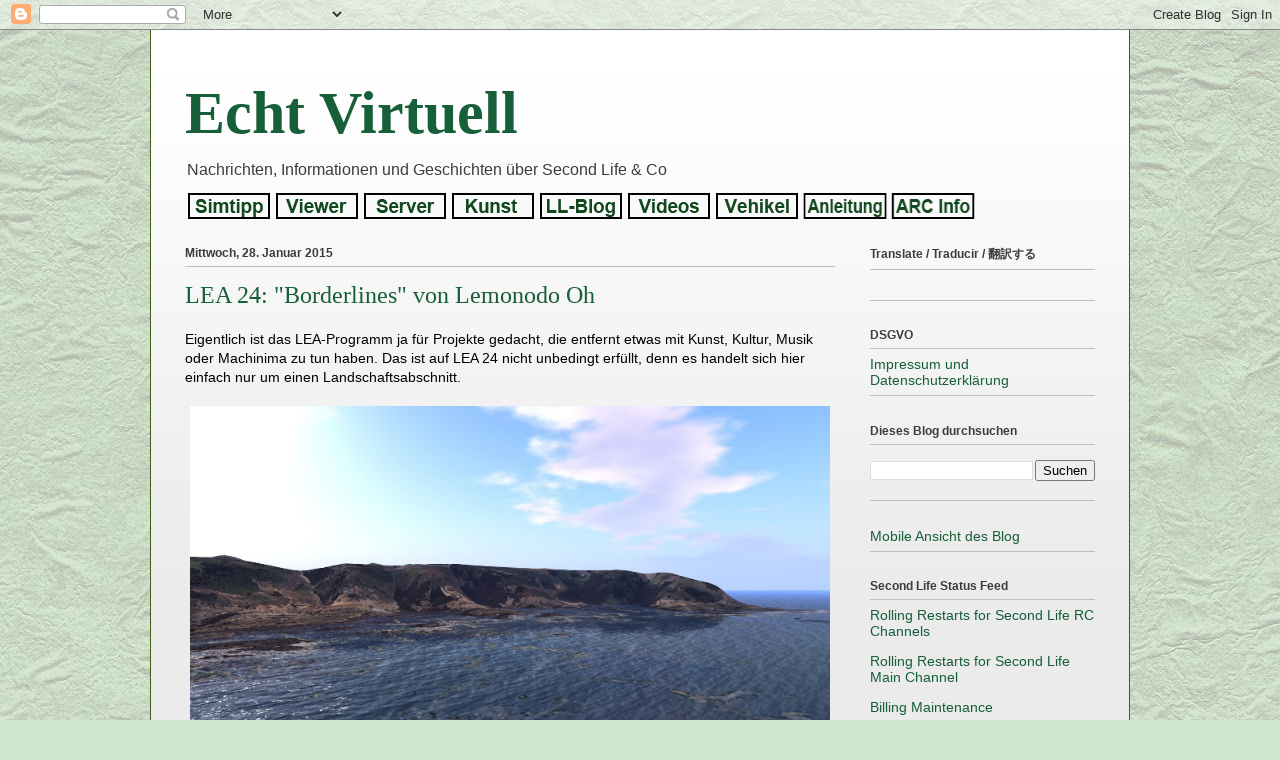

--- FILE ---
content_type: text/html; charset=UTF-8
request_url: https://echtvirtuell.blogspot.com/2015/01/lea-24-borderlines-von-lemondo-oh.html
body_size: 21791
content:
<!DOCTYPE html>
<html class='v2' dir='ltr' lang='de' xmlns='http://www.w3.org/1999/xhtml' xmlns:b='http://www.google.com/2005/gml/b' xmlns:data='http://www.google.com/2005/gml/data' xmlns:expr='http://www.google.com/2005/gml/expr'>
<head>
<link href='https://www.blogger.com/static/v1/widgets/335934321-css_bundle_v2.css' rel='stylesheet' type='text/css'/>
<!-- Google tag (gtag.js) -->
<script async='async' src='https://www.googletagmanager.com/gtag/js?id=G-BJRB1GXGEF'></script>
<script>
  window.dataLayer = window.dataLayer || [];
  function gtag(){dataLayer.push(arguments);}
  gtag('js', new Date());

  gtag('config', 'G-BJRB1GXGEF');
</script>
<meta content='width=1100' name='viewport'/>
<meta content='text/html; charset=UTF-8' http-equiv='Content-Type'/>
<meta content='blogger' name='generator'/>
<link href='https://echtvirtuell.blogspot.com/favicon.ico' rel='icon' type='image/x-icon'/>
<link href='https://echtvirtuell.blogspot.com/2015/01/lea-24-borderlines-von-lemondo-oh.html' rel='canonical'/>
<link rel="alternate" type="application/atom+xml" title="Echt Virtuell - Atom" href="https://echtvirtuell.blogspot.com/feeds/posts/default" />
<link rel="alternate" type="application/rss+xml" title="Echt Virtuell - RSS" href="https://echtvirtuell.blogspot.com/feeds/posts/default?alt=rss" />
<link rel="service.post" type="application/atom+xml" title="Echt Virtuell - Atom" href="https://www.blogger.com/feeds/5362807430632399140/posts/default" />

<link rel="alternate" type="application/atom+xml" title="Echt Virtuell - Atom" href="https://echtvirtuell.blogspot.com/feeds/883659594417971548/comments/default" />
<!--Can't find substitution for tag [blog.ieCssRetrofitLinks]-->
<link href='https://blogger.googleusercontent.com/img/b/R29vZ2xl/AVvXsEgMDgROJCtyJwS5bu6eVzRse3_yuxgzeYBJpnumiP-30HQoS9fVHlNuYgGtxCi7YgcM9fE2Yy2isvbmxpye0JckCF3CRK-YgDf5jdkv3qtsGnAqSn8Q-nKr0baeabsGROXTFuAjDT0i9ec/s1600/Lemondo+Oh+-+LEA+24+-+015.jpg' rel='image_src'/>
<meta content='https://echtvirtuell.blogspot.com/2015/01/lea-24-borderlines-von-lemondo-oh.html' property='og:url'/>
<meta content='LEA 24: &quot;Borderlines&quot; von Lemonodo Oh' property='og:title'/>
<meta content='Eigentlich ist das LEA-Programm ja für Projekte gedacht, die entfernt etwas mit Kunst, Kultur, Musik oder Machinima zu tun haben. Das ist au...' property='og:description'/>
<meta content='https://blogger.googleusercontent.com/img/b/R29vZ2xl/AVvXsEgMDgROJCtyJwS5bu6eVzRse3_yuxgzeYBJpnumiP-30HQoS9fVHlNuYgGtxCi7YgcM9fE2Yy2isvbmxpye0JckCF3CRK-YgDf5jdkv3qtsGnAqSn8Q-nKr0baeabsGROXTFuAjDT0i9ec/w1200-h630-p-k-no-nu/Lemondo+Oh+-+LEA+24+-+015.jpg' property='og:image'/>
<title>Echt Virtuell: LEA 24: "Borderlines" von Lemonodo Oh</title>
<style id='page-skin-1' type='text/css'><!--
/*
-----------------------------------------------
Blogger Template Style
Name:     Ethereal
Designer: Jason Morrow
URL:      jasonmorrow.etsy.com
----------------------------------------------- */
/* Variable definitions
====================
<Variable name="keycolor" description="Main Color" type="color" default="#000000"/>
<Group description="Body Text" selector="body">
<Variable name="body.font" description="Font" type="font"
default="normal normal 13px Arial, Tahoma, Helvetica, FreeSans, sans-serif"/>
<Variable name="body.text.color" description="Text Color" type="color" default="#666666"/>
</Group>
<Group description="Background" selector=".body-fauxcolumns-outer">
<Variable name="body.background.color" description="Outer Background" type="color" default="#fb5e53"/>
<Variable name="content.background.color" description="Main Background" type="color" default="#ffffff"/>
<Variable name="body.border.color" description="Border Color" type="color" default="#fb5e53"/>
</Group>
<Group description="Links" selector=".main-inner">
<Variable name="link.color" description="Link Color" type="color" default="#2198a6"/>
<Variable name="link.visited.color" description="Visited Color" type="color" default="#4d469c"/>
<Variable name="link.hover.color" description="Hover Color" type="color" default="#175f39"/>
</Group>
<Group description="Blog Title" selector=".header h1">
<Variable name="header.font" description="Font" type="font"
default="normal normal 60px Times, 'Times New Roman', FreeSerif, serif"/>
<Variable name="header.text.color" description="Text Color" type="color" default="#ff8b8b"/>
</Group>
<Group description="Blog Description" selector=".header .description">
<Variable name="description.text.color" description="Description Color" type="color"
default="#666666"/>
</Group>
<Group description="Tabs Text" selector=".tabs-inner .widget li a">
<Variable name="tabs.font" description="Font" type="font"
default="normal normal 12px Arial, Tahoma, Helvetica, FreeSans, sans-serif"/>
<Variable name="tabs.selected.text.color" description="Selected Color" type="color" default="#ffffff"/>
<Variable name="tabs.text.color" description="Text Color" type="color" default="#000000"/>
</Group>
<Group description="Tabs Background" selector=".tabs-outer .PageList">
<Variable name="tabs.selected.background.color" description="Selected Color" type="color" default="#ffa183"/>
<Variable name="tabs.background.color" description="Background Color" type="color" default="#ffdfc7"/>
<Variable name="tabs.border.bevel.color" description="Bevel Color" type="color" default="#fb5e53"/>
</Group>
<Group description="Post Title" selector="h3.post-title, h4, h3.post-title a">
<Variable name="post.title.font" description="Font" type="font"
default="normal normal 24px Times, Times New Roman, serif"/>
<Variable name="post.title.text.color" description="Text Color" type="color" default="#2198a6"/>
</Group>
<Group description="Gadget Title" selector="h2">
<Variable name="widget.title.font" description="Title Font" type="font"
default="normal bold 12px Arial, Tahoma, Helvetica, FreeSans, sans-serif"/>
<Variable name="widget.title.text.color" description="Text Color" type="color" default="#000000"/>
<Variable name="widget.title.border.bevel.color" description="Bevel Color" type="color" default="#dbdbdb"/>
</Group>
<Group description="Accents" selector=".main-inner .widget">
<Variable name="widget.alternate.text.color" description="Alternate Color" type="color" default="#cccccc"/>
<Variable name="widget.border.bevel.color" description="Bevel Color" type="color" default="#dbdbdb"/>
</Group>
<Variable name="body.background" description="Body Background" type="background"
color="#cfe7d1" default="$(color) none repeat-x scroll top left"/>
<Variable name="body.background.gradient" description="Body Gradient Cap" type="url"
default="none"/>
<Variable name="body.background.imageBorder" description="Body Image Border" type="url"
default="none"/>
<Variable name="body.background.imageBorder.position.left" description="Body Image Border Left" type="length"
default="0"/>
<Variable name="body.background.imageBorder.position.right" description="Body Image Border Right" type="length"
default="0"/>
<Variable name="header.background.gradient" description="Header Background Gradient" type="url" default="none"/>
<Variable name="content.background.gradient" description="Content Gradient" type="url" default="none"/>
<Variable name="link.decoration" description="Link Decoration" type="string" default="none"/>
<Variable name="link.visited.decoration" description="Link Visited Decoration" type="string" default="none"/>
<Variable name="link.hover.decoration" description="Link Hover Decoration" type="string" default="underline"/>
<Variable name="widget.padding.top" description="Widget Padding Top" type="length" default="15px"/>
<Variable name="date.space" description="Date Space" type="length" default="15px"/>
<Variable name="post.first.padding.top" description="First Post Padding Top" type="length" default="0"/>
<Variable name="mobile.background.overlay" description="Mobile Background Overlay" type="string" default=""/>
<Variable name="mobile.background.size" description="Mobile Background Size" type="string" default="auto"/>
<Variable name="startSide" description="Side where text starts in blog language" type="automatic" default="left"/>
<Variable name="endSide" description="Side where text ends in blog language" type="automatic" default="right"/>
*/
/* Content
----------------------------------------------- */
body {
font: normal normal 14px Arial, Tahoma, Helvetica, FreeSans, sans-serif;
color: #000000;
background: #cfe7d1 url(//4.bp.blogspot.com/-86o-dPVWvJ8/Xl6CG6RQ-YI/AAAAAAABNyk/mWA_UyMAf-EEOxwNu9GFFf69DP_50RLdwCK4BGAYYCw/s0/wp4715561-edited.jpg) repeat fixed top center;
}
html body .content-outer {
min-width: 0;
max-width: 100%;
width: 100%;
}
a:link {
text-decoration: none;
color: #175f39;
}
a:visited {
text-decoration: none;
color: #1e2f0b;
}
a:hover {
text-decoration: underline;
color: #3c5f16;
}
.main-inner {
padding-top: 15px;
}
.body-fauxcolumn-outer {
background: transparent none repeat-x scroll top center;
}
.content-fauxcolumns .fauxcolumn-inner {
background: #ebebeb url(//www.blogblog.com/1kt/ethereal/white-fade.png) repeat-x scroll top left;
border-left: 1px solid #3c5f16;
border-right: 1px solid #3c5f16;
}
/* Flexible Background
----------------------------------------------- */
.content-fauxcolumn-outer .fauxborder-left {
width: 100%;
padding-left: 0;
margin-left: -0;
background-color: transparent;
background-image: none;
background-repeat: no-repeat;
background-position: left top;
}
.content-fauxcolumn-outer .fauxborder-right {
margin-right: -0;
width: 0;
background-color: transparent;
background-image: none;
background-repeat: no-repeat;
background-position: right top;
}
/* Columns
----------------------------------------------- */
.content-inner {
padding: 0;
}
/* Header
----------------------------------------------- */
.header-inner {
padding: 27px 0 3px;
}
.header-inner .section {
margin: 0 35px;
}
.Header h1 {
font: normal bold 60px Georgia, Utopia, 'Palatino Linotype', Palatino, serif;
color: #175f39;
}
.Header h1 a {
color: #175f39;
}
.Header .description {
font-size: 115%;
color: #3c3c3c;
}
.header-inner .Header .titlewrapper,
.header-inner .Header .descriptionwrapper {
padding-left: 0;
padding-right: 0;
margin-bottom: 0;
}
/* Tabs
----------------------------------------------- */
.tabs-outer {
position: relative;
background: transparent;
}
.tabs-cap-top, .tabs-cap-bottom {
position: absolute;
width: 100%;
}
.tabs-cap-bottom {
bottom: 0;
}
.tabs-inner {
padding: 0;
}
.tabs-inner .section {
margin: 0 35px;
}
*+html body .tabs-inner .widget li {
padding: 1px;
}
.PageList {
border-bottom: 1px solid #0b2f1c;
}
.tabs-inner .widget li.selected a,
.tabs-inner .widget li a:hover {
position: relative;
-moz-border-radius-topleft: 5px;
-moz-border-radius-topright: 5px;
-webkit-border-top-left-radius: 5px;
-webkit-border-top-right-radius: 5px;
-goog-ms-border-top-left-radius: 5px;
-goog-ms-border-top-right-radius: 5px;
border-top-left-radius: 5px;
border-top-right-radius: 5px;
background: #dbe7dc none ;
color: #175f39;
}
.tabs-inner .widget li a {
display: inline-block;
margin: 0;
margin-right: 1px;
padding: .65em 1.5em;
font: normal bold 14px Arial, Tahoma, Helvetica, FreeSans, sans-serif;
color: #3c3c3c;
background-color: #ffffff;
-moz-border-radius-topleft: 5px;
-moz-border-radius-topright: 5px;
-webkit-border-top-left-radius: 5px;
-webkit-border-top-right-radius: 5px;
-goog-ms-border-top-left-radius: 5px;
-goog-ms-border-top-right-radius: 5px;
border-top-left-radius: 5px;
border-top-right-radius: 5px;
}
/* Headings
----------------------------------------------- */
h2 {
font: normal bold 12px Verdana, Geneva, sans-serif;
color: #3c3c3c;
}
/* Widgets
----------------------------------------------- */
.main-inner .column-left-inner {
padding: 0 0 0 20px;
}
.main-inner .column-left-inner .section {
margin-right: 0;
}
.main-inner .column-right-inner {
padding: 0 20px 0 0;
}
.main-inner .column-right-inner .section {
margin-left: 0;
}
.main-inner .section {
padding: 0;
}
.main-inner .widget {
padding: 0 0 15px;
margin: 20px 0;
border-bottom: 1px solid #bebebe;
}
.main-inner .widget h2 {
margin: 0;
padding: .6em 0 .5em;
}
.footer-inner .widget h2 {
padding: 0 0 .4em;
}
.main-inner .widget h2 + div, .footer-inner .widget h2 + div {
padding-top: 15px;
}
.main-inner .widget .widget-content {
margin: 0;
padding: 15px 0 0;
}
.main-inner .widget ul, .main-inner .widget #ArchiveList ul.flat {
margin: -15px -15px -15px;
padding: 0;
list-style: none;
}
.main-inner .sidebar .widget h2 {
border-bottom: 1px solid #bebebe;
}
.main-inner .widget #ArchiveList {
margin: -15px 0 0;
}
.main-inner .widget ul li, .main-inner .widget #ArchiveList ul.flat li {
padding: .5em 15px;
text-indent: 0;
}
.main-inner .widget #ArchiveList ul li {
padding-top: .25em;
padding-bottom: .25em;
}
.main-inner .widget ul li:first-child, .main-inner .widget #ArchiveList ul.flat li:first-child {
border-top: none;
}
.main-inner .widget ul li:last-child, .main-inner .widget #ArchiveList ul.flat li:last-child {
border-bottom: none;
}
.main-inner .widget .post-body ul {
padding-left: 2.5em;
margin: .5em 0;
list-style: disc;
}
.main-inner .widget .post-body ul li {
padding: 0 0;
margin-bottom: .25em;
color: #000000;
border: none;
}
.footer-inner .widget ul {
padding: 0;
list-style: none;
}
.widget .zippy {
color: #3c5f16;
}
/* Posts
----------------------------------------------- */
.main.section {
margin: 0 20px;
}
body .main-inner .Blog {
padding: 0;
background-color: transparent;
border: none;
}
.main-inner .widget h2.date-header {
border-bottom: 1px solid #bebebe;
}
.date-outer {
position: relative;
margin: 15px 0 20px;
}
.date-outer:first-child {
margin-top: 0;
}
.date-posts {
clear: both;
}
.post-outer, .inline-ad {
border-bottom: 1px solid #bebebe;
padding: 30px 0;
}
.post-outer {
padding-bottom: 10px;
}
.post-outer:first-child {
padding-top: 0;
border-top: none;
}
.post-outer:last-child, .inline-ad:last-child {
border-bottom: none;
}
.post-body img {
padding: 0px;
}
h3.post-title, h4 {
font: normal normal 24px Georgia, Utopia, 'Palatino Linotype', Palatino, serif;
color: #175f39;
}
h3.post-title a {
font: normal normal 24px Georgia, Utopia, 'Palatino Linotype', Palatino, serif;
color: #175f39;
text-decoration: none;
}
h3.post-title a:hover {
color: #3c5f16;
text-decoration: underline;
}
.post-header {
margin: 0 0 1.5em;
}
.post-body {
line-height: 1.4;
}
.post-footer {
margin: 1.5em 0 0;
}
#blog-pager {
padding: 15px;
}
.blog-feeds, .post-feeds {
margin: 1em 0;
text-align: center;
}
.post-outer .comments {
margin-top: 2em;
}
/* Footer
----------------------------------------------- */
.footer-inner {
padding: 30px 0;
overflow: hidden;
}
/* Mobile
----------------------------------------------- */
body.mobile  {
padding: 0 10px;
background-size: auto
}
.mobile .body-fauxcolumn-outer {
background: ;
}
.mobile .content-fauxcolumns .fauxcolumn-inner {
opacity: 0.75;
}
.mobile .content-fauxcolumn-outer .fauxborder-right {
margin-right: 0;
}
.mobile-link-button {
background-color: #dbe7dc;
}
.mobile-link-button a:link, .mobile-link-button a:visited {
color: #175f39;
}
.mobile-index-contents {
color: #444444;
}
.mobile .body-fauxcolumn-outer {
background-size: 100% auto;
}
.mobile .mobile-date-outer {
border-bottom: transparent;
}
.mobile .PageList {
border-bottom: none;
}
.mobile .tabs-inner .section {
margin: 0;
}
.mobile .tabs-inner .PageList .widget-content {
background: #dbe7dc none;
color: #175f39;
}
.mobile .tabs-inner .PageList .widget-content .pagelist-arrow {
border-left: 1px solid #175f39;
}
.mobile .footer-inner {
overflow: visible;
}
body.mobile .AdSense {
margin: 0 -10px;
}
.post-body a{
text-decoration: underline !important;
}table.tr-caption-container {
margin-bottom: 1em;
padding: 0px;
}
--></style>
<style id='template-skin-1' type='text/css'><!--
body {
min-width: 980px;
}
.content-outer, .content-fauxcolumn-outer, .region-inner {
min-width: 980px;
max-width: 980px;
_width: 980px;
}
.main-inner .columns {
padding-left: 0px;
padding-right: 260px;
}
.main-inner .fauxcolumn-center-outer {
left: 0px;
right: 260px;
/* IE6 does not respect left and right together */
_width: expression(this.parentNode.offsetWidth -
parseInt("0px") -
parseInt("260px") + 'px');
}
.main-inner .fauxcolumn-left-outer {
width: 0px;
}
.main-inner .fauxcolumn-right-outer {
width: 260px;
}
.main-inner .column-left-outer {
width: 0px;
right: 100%;
margin-left: -0px;
}
.main-inner .column-right-outer {
width: 260px;
margin-right: -260px;
}
#layout {
min-width: 0;
}
#layout .content-outer {
min-width: 0;
width: 800px;
}
#layout .region-inner {
min-width: 0;
width: auto;
}
body#layout div.add_widget {
padding: 8px;
}
body#layout div.add_widget a {
margin-left: 32px;
}
--></style>
<style>
    body {background-image:url(\/\/4.bp.blogspot.com\/-86o-dPVWvJ8\/Xl6CG6RQ-YI\/AAAAAAABNyk\/mWA_UyMAf-EEOxwNu9GFFf69DP_50RLdwCK4BGAYYCw\/s0\/wp4715561-edited.jpg);}
    
@media (max-width: 200px) { body {background-image:url(\/\/4.bp.blogspot.com\/-86o-dPVWvJ8\/Xl6CG6RQ-YI\/AAAAAAABNyk\/mWA_UyMAf-EEOxwNu9GFFf69DP_50RLdwCK4BGAYYCw\/w200\/wp4715561-edited.jpg);}}
@media (max-width: 400px) and (min-width: 201px) { body {background-image:url(\/\/4.bp.blogspot.com\/-86o-dPVWvJ8\/Xl6CG6RQ-YI\/AAAAAAABNyk\/mWA_UyMAf-EEOxwNu9GFFf69DP_50RLdwCK4BGAYYCw\/w400\/wp4715561-edited.jpg);}}
@media (max-width: 800px) and (min-width: 401px) { body {background-image:url(\/\/4.bp.blogspot.com\/-86o-dPVWvJ8\/Xl6CG6RQ-YI\/AAAAAAABNyk\/mWA_UyMAf-EEOxwNu9GFFf69DP_50RLdwCK4BGAYYCw\/w800\/wp4715561-edited.jpg);}}
@media (max-width: 1200px) and (min-width: 801px) { body {background-image:url(\/\/4.bp.blogspot.com\/-86o-dPVWvJ8\/Xl6CG6RQ-YI\/AAAAAAABNyk\/mWA_UyMAf-EEOxwNu9GFFf69DP_50RLdwCK4BGAYYCw\/w1200\/wp4715561-edited.jpg);}}
/* Last tag covers anything over one higher than the previous max-size cap. */
@media (min-width: 1201px) { body {background-image:url(\/\/4.bp.blogspot.com\/-86o-dPVWvJ8\/Xl6CG6RQ-YI\/AAAAAAABNyk\/mWA_UyMAf-EEOxwNu9GFFf69DP_50RLdwCK4BGAYYCw\/w1600\/wp4715561-edited.jpg);}}
  </style>
<script type='text/javascript'>
        (function(i,s,o,g,r,a,m){i['GoogleAnalyticsObject']=r;i[r]=i[r]||function(){
        (i[r].q=i[r].q||[]).push(arguments)},i[r].l=1*new Date();a=s.createElement(o),
        m=s.getElementsByTagName(o)[0];a.async=1;a.src=g;m.parentNode.insertBefore(a,m)
        })(window,document,'script','https://www.google-analytics.com/analytics.js','ga');
        ga('create', 'UA-132737895-1', 'auto', 'blogger');
        ga('blogger.send', 'pageview');
      </script>
<link href='https://www.blogger.com/dyn-css/authorization.css?targetBlogID=5362807430632399140&amp;zx=4a1979a1-8344-40a9-97bf-25534b2240d8' media='none' onload='if(media!=&#39;all&#39;)media=&#39;all&#39;' rel='stylesheet'/><noscript><link href='https://www.blogger.com/dyn-css/authorization.css?targetBlogID=5362807430632399140&amp;zx=4a1979a1-8344-40a9-97bf-25534b2240d8' rel='stylesheet'/></noscript>
<meta name='google-adsense-platform-account' content='ca-host-pub-1556223355139109'/>
<meta name='google-adsense-platform-domain' content='blogspot.com'/>

</head>
<body class='loading'>
<div class='navbar section' id='navbar' name='Navbar'><div class='widget Navbar' data-version='1' id='Navbar1'><script type="text/javascript">
    function setAttributeOnload(object, attribute, val) {
      if(window.addEventListener) {
        window.addEventListener('load',
          function(){ object[attribute] = val; }, false);
      } else {
        window.attachEvent('onload', function(){ object[attribute] = val; });
      }
    }
  </script>
<div id="navbar-iframe-container"></div>
<script type="text/javascript" src="https://apis.google.com/js/platform.js"></script>
<script type="text/javascript">
      gapi.load("gapi.iframes:gapi.iframes.style.bubble", function() {
        if (gapi.iframes && gapi.iframes.getContext) {
          gapi.iframes.getContext().openChild({
              url: 'https://www.blogger.com/navbar/5362807430632399140?po\x3d883659594417971548\x26origin\x3dhttps://echtvirtuell.blogspot.com',
              where: document.getElementById("navbar-iframe-container"),
              id: "navbar-iframe"
          });
        }
      });
    </script><script type="text/javascript">
(function() {
var script = document.createElement('script');
script.type = 'text/javascript';
script.src = '//pagead2.googlesyndication.com/pagead/js/google_top_exp.js';
var head = document.getElementsByTagName('head')[0];
if (head) {
head.appendChild(script);
}})();
</script>
</div></div>
<div class='body-fauxcolumns'>
<div class='fauxcolumn-outer body-fauxcolumn-outer'>
<div class='cap-top'>
<div class='cap-left'></div>
<div class='cap-right'></div>
</div>
<div class='fauxborder-left'>
<div class='fauxborder-right'></div>
<div class='fauxcolumn-inner'>
</div>
</div>
<div class='cap-bottom'>
<div class='cap-left'></div>
<div class='cap-right'></div>
</div>
</div>
</div>
<div class='content'>
<div class='content-fauxcolumns'>
<div class='fauxcolumn-outer content-fauxcolumn-outer'>
<div class='cap-top'>
<div class='cap-left'></div>
<div class='cap-right'></div>
</div>
<div class='fauxborder-left'>
<div class='fauxborder-right'></div>
<div class='fauxcolumn-inner'>
</div>
</div>
<div class='cap-bottom'>
<div class='cap-left'></div>
<div class='cap-right'></div>
</div>
</div>
</div>
<div class='content-outer'>
<div class='content-cap-top cap-top'>
<div class='cap-left'></div>
<div class='cap-right'></div>
</div>
<div class='fauxborder-left content-fauxborder-left'>
<div class='fauxborder-right content-fauxborder-right'></div>
<div class='content-inner'>
<header>
<div class='header-outer'>
<div class='header-cap-top cap-top'>
<div class='cap-left'></div>
<div class='cap-right'></div>
</div>
<div class='fauxborder-left header-fauxborder-left'>
<div class='fauxborder-right header-fauxborder-right'></div>
<div class='region-inner header-inner'>
<div class='header section' id='header' name='Header'><div class='widget Header' data-version='1' id='Header1'>
<div id='header-inner'>
<div class='titlewrapper'>
<h1 class='title'>
<a href='https://echtvirtuell.blogspot.com/'>
Echt Virtuell
</a>
</h1>
</div>
<div class='descriptionwrapper'>
<p class='description'><span>Nachrichten, Informationen und Geschichten über Second Life &amp; Co</span></p>
</div>
</div>
</div></div>
</div>
</div>
<div class='header-cap-bottom cap-bottom'>
<div class='cap-left'></div>
<div class='cap-right'></div>
</div>
</div>
</header>
<div class='tabs-outer'>
<div class='tabs-cap-top cap-top'>
<div class='cap-left'></div>
<div class='cap-right'></div>
</div>
<div class='fauxborder-left tabs-fauxborder-left'>
<div class='fauxborder-right tabs-fauxborder-right'></div>
<div class='region-inner tabs-inner'>
<div class='tabs section' id='crosscol' name='Spaltenübergreifend'><div class='widget HTML' data-version='1' id='HTML1'>
<h2 class='title'>Registerkarten</h2>
<div class='widget-content'>
<script type="text/javascript">
Normal1 = new Image();
Normal1.src = "https://blogger.googleusercontent.com/img/b/R29vZ2xl/AVvXsEj22bJriQ6XDmcsf_gzHkwGgH7Rik5fBdpL8MmHDJFnTv6bOov7wG3F8FAo_nsNdTSuXq2C4tAMXxoEzfnhbjbsC7tCd1ROwUfSA-wBQvv8BMFiJN3lT0qJZMKL_5Frs77lvqMKDut93Rc/s128/Simtipp.gif";
Highlight1 = new Image();
Highlight1.src = "https://blogger.googleusercontent.com/img/b/R29vZ2xl/AVvXsEhlgfAda9zKrH4sTYT6QTBVtkqUrtx3j-HSntYKOHgC4302Jh2XkjB917MuZsd9ocL-Rz9ZYJyyq5aty9vJXTOMvsu2FC9znMJ-Y9WZ7AsIW-ZUv2ipk9EcPbW83iHJXER084Um97ignR4/s88/Simtipp_i.gif";

Normal2 = new Image();
Normal2.src = "https://blogger.googleusercontent.com/img/b/R29vZ2xl/AVvXsEiQysuXl3A4WcjddF6DspSqXCSVAnmwyV_dkpM81t9D2D88qnqPjaXTCXKVcdTaWDX7vQF8Ng_bdVUoa13QcM4quVoua6hYJCZsFMAu9M-ZmxKypclX0eWnvZ4idp6MQzFnN3_xEIoyqQ0/s128/Viewer.gif";
Highlight2 = new Image();
Highlight2.src = "https://blogger.googleusercontent.com/img/b/R29vZ2xl/AVvXsEiW-eBQGTIzPC3iADevP0b3YH7beiSp_OHQ8WlSqWO5xuhi2l3UuTdF-M03BT226GQEb_bhiNcoe0NvYj00lm5oAsHQUW83v_F7bstfTEE8tP0T2s5FuPBZp2HCQ7Lnvd3BW97MuVBafb0/s128/Viewer_i.gif";

Normal3 = new Image();
Normal3.src = "https://blogger.googleusercontent.com/img/b/R29vZ2xl/AVvXsEik8mrptmrDIEkx9rth96kknjIoXswPfzuYFASNlfrscfeGaJ3vyBz6aU0ArojbwM1od7GzC71pSeEiX-N0beJwyuzU8QKW_8zPkzf3TtE90vAm4HjwpXinejZ8AJzo-c-Y3izhK3rMxqM/s128/Server.gif";
Highlight3 = new Image();
Highlight3.src = "https://blogger.googleusercontent.com/img/b/R29vZ2xl/AVvXsEhuwLtjmKngYu8EsgScamxCkyq9_TI6LJQ181-4hhbU3s3c6_7oQY1qx2PwXFX6NS-G6TJskjt6Ik88t9WNC35GzWf4uSBgY9mlYCW0WT85X0VN67eLPIJmlzKvUwbZVEZcYfbA0sDVR6I/s128/Server_i.gif";

Normal4 = new Image();
Normal4.src = "https://blogger.googleusercontent.com/img/b/R29vZ2xl/AVvXsEiEkj7_kLnaMgcRZgNJBBPlv9a4Z7ZMeT7adv7XBVmF5QK-EK-fLSiCW0JbCGuNFCLaVWKy_WeGaZSrZYJr6SeFDjgWXQ26M8cy5xzbMY6Vm_g_3mKXc95SKEZGj6GioH_Y4cSaaBtTJlA/s128/Kunst.gif";
Highlight4 = new Image();
Highlight4.src = "https://blogger.googleusercontent.com/img/b/R29vZ2xl/AVvXsEhv7sAorJVqpyYb27phgi7crELjw8iQMOs7b9-apqaGTqYXoWYafVFtK24O_iWCZxSzFr9MvDrUuQGqKUw_uq73aYMMu3lYRNNSwNiopnd6KtIr3Iw9VMmzYDSd61J1MIFJE6Rt6in2t3U/s128/Kunst_i.gif";

Normal5 = new Image();
Normal5.src = "https://blogger.googleusercontent.com/img/b/R29vZ2xl/AVvXsEgcIrwr-2a8blFjBVbBsFH_mXYUefl4_HHO8uRDVLNxRO_MfWKaSOPJihLQ1Dc0dkLEN679kPM62lKAaStocgiuPWxnnhSU2QR5WSE1VhpleCdPSblVmS4cZgQefGouD-OKebio5hJKhVQ/s128/LLBlog.gif";
Highlight5 = new Image();
Highlight5.src = "https://blogger.googleusercontent.com/img/b/R29vZ2xl/AVvXsEgSvx34ePK451N5RnKPtL7wdxhKH7zZbvcFna97lcO2YlsUWwVf1mZ5vy0EhtNmFKeet3BLT0VrF63vRtnpasU5UlQDuCgznqGo0nspGsRvQjQwEvRovl5hwtbPmzXmtFajMwLLbP1zS38/s128/LLBlog_i.gif";

Normal6 = new Image();
Normal6.src = "https://blogger.googleusercontent.com/img/b/R29vZ2xl/AVvXsEiWnhrFjDDCXG2w3JB6GtqLpE9AxAHLueAj1UWzWJUkcj0plZwmHeXFg-5F5uQUfAeV9OtF8qMc4RyXWZoi67edDOLs7ztbNUgwW8nchL-dcBa4uSksCITHEyHhvR-7oPKydqFgippIGE0/s128/Videos.gif";
Highlight6 = new Image();
Highlight6.src = "https://blogger.googleusercontent.com/img/b/R29vZ2xl/AVvXsEgR7aqlW49-_-22zsGaA5A0R55AvEGWp74Vym8hR65I0NoSthd_9QLN06vX8cFSmu16jat-WEotOW1AYZ_O49hDGln1IN6Fg7kkIuZN_nmkduYbzcSava4xMX8s3JXrM_863g4RboqYerU/s128/Videos_i.gif";

Normal7 = new Image();
Normal7.src = "https://blogger.googleusercontent.com/img/b/R29vZ2xl/AVvXsEhEs6k98Gem4h-AeMYOyUWE03MBcX02G5ekGmIiQKU7TroER0Ae7qvNIDS_0g8bvt3f7RIOykbIAS5XuGl_r_ZKjQ56WaihALZnR6Kv0Pjac6FwFXsZUhw0chh4MdPVdGCYEWqTBdMHG54/s128/Vehikel.gif";
Highlight7 = new Image();
Highlight7.src = "https://blogger.googleusercontent.com/img/b/R29vZ2xl/AVvXsEhSMYgmUhp6V1whAzkkL87yBghy-IOaFYmjRlugbrcc-3W3XPfS3dB4nH18tm11Riu0ih-yDXCYSe0euieXXrjBtAhvUcNVbeDNwj7nNExpVcNQtsqndRIjUo9MnGQ75T9COBC-yKjEtJg/s128/Vehikel_i.gif";

Normal8 = new Image();
Normal8.src = "https://blogger.googleusercontent.com/img/b/R29vZ2xl/AVvXsEhI-1kaztdqd25AyNDMLuzIw1qxkBcHoxEEBUhe-s01QlNFixft9Kd8C7WTmTVO0M-iWlcAUBhZReCFBzuRfb-ULIlhad015e1ePfr0uxnbU0V8s_7hRjq5S0PmYnR7w_dU7tH2iNzGKFc/s128/Anleitung.gif";
Highlight8 = new Image();
Highlight8.src = "https://blogger.googleusercontent.com/img/b/R29vZ2xl/AVvXsEgjmtG3vp0f-mtmTarUdq4O80bZkKy59gGy8BNTt2U6u4QmItmSOYPvWr_Y1zsZyd4-8Fsj8mE3G_biiaHZgpBIra155IbG_qP7xlUcKu1n5xOczZmNZIQWjkvttXNPMG2zl1c-kDkOPUA/s128/Anleitung_i.gif";

Normal9 = new Image();
Normal9.src = "https://blogger.googleusercontent.com/img/b/R29vZ2xl/AVvXsEjWiCXlp5kT4EMhnsesXAucWFIXA0KDxMvGUug-XKCy0_wJGEDWHtZ6QEaOUKzyId-GsC8MNTX4raGJzXciheoBCZ2pPP238LlEERoentSQZZwqinI17lRNTBX1t-h8_FIfmUBFGVyw0ys/s128/ARC-Info.gif";
Highlight9 = new Image();
Highlight9.src = "https://blogger.googleusercontent.com/img/b/R29vZ2xl/AVvXsEibRzLFc4Sb_Ufdvl05w_xEw9hVT0DfsFkZggnKRFwezt2bICRP8bsfMFDsqTS0ql0mQYkBT21cVM7aCbJHshwdoIYaMt1szm26sDjAgUr83V0Pbi_WoCC5DLUy9yyiy0WyCcyL7qicRBI/s128/ARC-Info_i.gif";

function Bildwechsel (Bildnr, Bildobjekt) {
  window.document.images[Bildnr].src = Bildobjekt.src;
}
</script>

<a href="http://echtvirtuell.blogspot.com/search/label/Simtipp" onmouseover="Bildwechsel(0, Highlight1)" onmouseout="Bildwechsel(0, Normal1)"><img src="https://blogger.googleusercontent.com/img/b/R29vZ2xl/AVvXsEj22bJriQ6XDmcsf_gzHkwGgH7Rik5fBdpL8MmHDJFnTv6bOov7wG3F8FAo_nsNdTSuXq2C4tAMXxoEzfnhbjbsC7tCd1ROwUfSA-wBQvv8BMFiJN3lT0qJZMKL_5Frs77lvqMKDut93Rc/s128/Simtipp.gif" width="88" height="26" border="0" alt="Simtipp" /></a><a href="http://echtvirtuell.blogspot.com/search/label/Viewer" onmouseover="Bildwechsel(1, Highlight2)" onmouseout="Bildwechsel(1, Normal2)"><img src="https://blogger.googleusercontent.com/img/b/R29vZ2xl/AVvXsEiQysuXl3A4WcjddF6DspSqXCSVAnmwyV_dkpM81t9D2D88qnqPjaXTCXKVcdTaWDX7vQF8Ng_bdVUoa13QcM4quVoua6hYJCZsFMAu9M-ZmxKypclX0eWnvZ4idp6MQzFnN3_xEIoyqQ0/s128/Viewer.gif" width="88" height="26" border="0" alt="Viewer" /></a><a href="http://echtvirtuell.blogspot.com/search/label/Server" onmouseover="Bildwechsel(2, Highlight3)" onmouseout="Bildwechsel(2, Normal3)"><img src="https://blogger.googleusercontent.com/img/b/R29vZ2xl/AVvXsEik8mrptmrDIEkx9rth96kknjIoXswPfzuYFASNlfrscfeGaJ3vyBz6aU0ArojbwM1od7GzC71pSeEiX-N0beJwyuzU8QKW_8zPkzf3TtE90vAm4HjwpXinejZ8AJzo-c-Y3izhK3rMxqM/s128/Server.gif" width="88" height="26" border="0" alt="Server" /></a><a href="http://echtvirtuell.blogspot.com/search/label/Kunst" onmouseover="Bildwechsel(3, Highlight4)" onmouseout="Bildwechsel(3, Normal4)"><img src="https://blogger.googleusercontent.com/img/b/R29vZ2xl/AVvXsEiEkj7_kLnaMgcRZgNJBBPlv9a4Z7ZMeT7adv7XBVmF5QK-EK-fLSiCW0JbCGuNFCLaVWKy_WeGaZSrZYJr6SeFDjgWXQ26M8cy5xzbMY6Vm_g_3mKXc95SKEZGj6GioH_Y4cSaaBtTJlA/s128/Kunst.gif" width="88" height="26" border="0" alt="Kunst" /></a><a href="http://echtvirtuell.blogspot.com/search/label/Blog-%C3%9Cbersetzung" onmouseover="Bildwechsel(4, Highlight5)" onmouseout="Bildwechsel(4, Normal5)"><img src="https://blogger.googleusercontent.com/img/b/R29vZ2xl/AVvXsEgcIrwr-2a8blFjBVbBsFH_mXYUefl4_HHO8uRDVLNxRO_MfWKaSOPJihLQ1Dc0dkLEN679kPM62lKAaStocgiuPWxnnhSU2QR5WSE1VhpleCdPSblVmS4cZgQefGouD-OKebio5hJKhVQ/s128/LLBlog.gif" width="88" height="26" border="0" alt="LL-Blog" /></a><a href="http://echtvirtuell.blogspot.com/search/label/Video" onmouseover="Bildwechsel(5, Highlight6)" onmouseout="Bildwechsel(5, Normal6)"><img src="https://blogger.googleusercontent.com/img/b/R29vZ2xl/AVvXsEiWnhrFjDDCXG2w3JB6GtqLpE9AxAHLueAj1UWzWJUkcj0plZwmHeXFg-5F5uQUfAeV9OtF8qMc4RyXWZoi67edDOLs7ztbNUgwW8nchL-dcBa4uSksCITHEyHhvR-7oPKydqFgippIGE0/s128/Videos.gif" width="88" height="26" border="0" alt="Videos" /></a><a href="http://echtvirtuell.blogspot.com/search/label/Vehikel" onmouseover="Bildwechsel(6, Highlight7)" onmouseout="Bildwechsel(6, Normal7)"><img src="https://blogger.googleusercontent.com/img/b/R29vZ2xl/AVvXsEhEs6k98Gem4h-AeMYOyUWE03MBcX02G5ekGmIiQKU7TroER0Ae7qvNIDS_0g8bvt3f7RIOykbIAS5XuGl_r_ZKjQ56WaihALZnR6Kv0Pjac6FwFXsZUhw0chh4MdPVdGCYEWqTBdMHG54/s128/Vehikel.gif" width="88" height="26" border="0" alt="Vehikel" /></a><a href="http://echtvirtuell.blogspot.com/search/label/Anleitung" onmouseover="Bildwechsel(7, Highlight8)" onmouseout="Bildwechsel(7, Normal8)"><img src="https://blogger.googleusercontent.com/img/b/R29vZ2xl/AVvXsEhI-1kaztdqd25AyNDMLuzIw1qxkBcHoxEEBUhe-s01QlNFixft9Kd8C7WTmTVO0M-iWlcAUBhZReCFBzuRfb-ULIlhad015e1ePfr0uxnbU0V8s_7hRjq5S0PmYnR7w_dU7tH2iNzGKFc/s128/Anleitung.gif" width="88" height="26" border="0" alt="Anleitung" /></a><a href="http://echtvirtuell.blogspot.de/2016/09/avatar-rendering-complexity-ubersicht.html" onmouseover="Bildwechsel(8, Highlight9)" onmouseout="Bildwechsel(8, Normal9)"><img src="https://blogger.googleusercontent.com/img/b/R29vZ2xl/AVvXsEjWiCXlp5kT4EMhnsesXAucWFIXA0KDxMvGUug-XKCy0_wJGEDWHtZ6QEaOUKzyId-GsC8MNTX4raGJzXciheoBCZ2pPP238LlEERoentSQZZwqinI17lRNTBX1t-h8_FIfmUBFGVyw0ys/s128/ARC-Info.gif" width="88" height="26" border="0" alt="ARC" /></a>
</div>
<div class='clear'></div>
</div></div>
<div class='tabs no-items section' id='crosscol-overflow' name='Cross-Column 2'></div>
</div>
</div>
<div class='tabs-cap-bottom cap-bottom'>
<div class='cap-left'></div>
<div class='cap-right'></div>
</div>
</div>
<div class='main-outer'>
<div class='main-cap-top cap-top'>
<div class='cap-left'></div>
<div class='cap-right'></div>
</div>
<div class='fauxborder-left main-fauxborder-left'>
<div class='fauxborder-right main-fauxborder-right'></div>
<div class='region-inner main-inner'>
<div class='columns fauxcolumns'>
<div class='fauxcolumn-outer fauxcolumn-center-outer'>
<div class='cap-top'>
<div class='cap-left'></div>
<div class='cap-right'></div>
</div>
<div class='fauxborder-left'>
<div class='fauxborder-right'></div>
<div class='fauxcolumn-inner'>
</div>
</div>
<div class='cap-bottom'>
<div class='cap-left'></div>
<div class='cap-right'></div>
</div>
</div>
<div class='fauxcolumn-outer fauxcolumn-left-outer'>
<div class='cap-top'>
<div class='cap-left'></div>
<div class='cap-right'></div>
</div>
<div class='fauxborder-left'>
<div class='fauxborder-right'></div>
<div class='fauxcolumn-inner'>
</div>
</div>
<div class='cap-bottom'>
<div class='cap-left'></div>
<div class='cap-right'></div>
</div>
</div>
<div class='fauxcolumn-outer fauxcolumn-right-outer'>
<div class='cap-top'>
<div class='cap-left'></div>
<div class='cap-right'></div>
</div>
<div class='fauxborder-left'>
<div class='fauxborder-right'></div>
<div class='fauxcolumn-inner'>
</div>
</div>
<div class='cap-bottom'>
<div class='cap-left'></div>
<div class='cap-right'></div>
</div>
</div>
<!-- corrects IE6 width calculation -->
<div class='columns-inner'>
<div class='column-center-outer'>
<div class='column-center-inner'>
<div class='main section' id='main' name='Hauptbereich'><div class='widget Blog' data-version='1' id='Blog1'>
<div class='blog-posts hfeed'>

          <div class="date-outer">
        
<h2 class='date-header'><span>Mittwoch, 28. Januar 2015</span></h2>

          <div class="date-posts">
        
<div class='post-outer'>
<div class='post hentry'>
<a name='883659594417971548'></a>
<h3 class='post-title entry-title'>
LEA 24: "Borderlines" von Lemonodo Oh
</h3>
<div class='post-header'>
<div class='post-header-line-1'></div>
</div>
<div class='post-body entry-content' id='post-body-883659594417971548'>
Eigentlich ist das LEA-Programm ja für Projekte gedacht, die entfernt etwas mit Kunst, Kultur, Musik oder Machinima zu tun haben. Das ist auf LEA 24 nicht unbedingt erfüllt, denn es handelt sich hier einfach nur um einen Landschaftsabschnitt.<br />
<br />
<div class="separator" style="clear: both; text-align: center;">
<a href="https://blogger.googleusercontent.com/img/b/R29vZ2xl/AVvXsEgMDgROJCtyJwS5bu6eVzRse3_yuxgzeYBJpnumiP-30HQoS9fVHlNuYgGtxCi7YgcM9fE2Yy2isvbmxpye0JckCF3CRK-YgDf5jdkv3qtsGnAqSn8Q-nKr0baeabsGROXTFuAjDT0i9ec/s1600/Lemondo+Oh+-+LEA+24+-+015.jpg" imageanchor="1"><img border="0" height="382" src="https://blogger.googleusercontent.com/img/b/R29vZ2xl/AVvXsEgMDgROJCtyJwS5bu6eVzRse3_yuxgzeYBJpnumiP-30HQoS9fVHlNuYgGtxCi7YgcM9fE2Yy2isvbmxpye0JckCF3CRK-YgDf5jdkv3qtsGnAqSn8Q-nKr0baeabsGROXTFuAjDT0i9ec/s1600/Lemondo+Oh+-+LEA+24+-+015.jpg" width="640" /></a></div>
<br />
Im sehr kurzen (und zudem noch etwas konfusen) Posting im LEA-Blog wird erklärt, dass Borderlines eine dreidimensionale Studie einer Küstenregion ist. Dazu wurden quadratische Kartenausschnitte einer RL Satellitenaufnahme auf geformte Meshes mit einer Größe von 64 x 64 Meter aufgebracht. Im Blog steht nun, dass es zahlreiche Grenzlinien (englisch: Borderlines) gibt, die mit diesem Projekt verbunden sind. Allerdings habe ich keine Ahnung, was damit gemeint ist. Vielleicht die dünnen und sichtbaren Linien zwischen den Meshplatten.<br />
<br />
<div class="separator" style="clear: both; text-align: center;">
<a href="https://blogger.googleusercontent.com/img/b/R29vZ2xl/AVvXsEjEc8qSlFdMtQdLM8vAUQoIkQXdw_RN7IdX4v9w6-rHIa8K4loOnL1fu62EViAzlNeRZ6Q5v2v7rK4E51i8B7XzqwYCNORlcmGz7d8LgkfNGDsC201Lr6PJTe8DNHcdzwYef03VyhsIvtE/s1600/Lemondo+Oh+-+LEA+24+-+012.jpg" imageanchor="1"><img border="0" height="382" src="https://blogger.googleusercontent.com/img/b/R29vZ2xl/AVvXsEjEc8qSlFdMtQdLM8vAUQoIkQXdw_RN7IdX4v9w6-rHIa8K4loOnL1fu62EViAzlNeRZ6Q5v2v7rK4E51i8B7XzqwYCNORlcmGz7d8LgkfNGDsC201Lr6PJTe8DNHcdzwYef03VyhsIvtE/s1600/Lemondo+Oh+-+LEA+24+-+012.jpg" width="640" /></a></div>
<br />
Da es sonst absolut nichts auf der Region gibt, außer der besagten Küstenstruktur, halte ich diesen Beitrag auch recht kurz. Der Landschaftabschnitt wirkt aus einer gewissen Entfernung aufgrund der RL-Texturen sehr real. Spielt man dann noch etwas mit dem Windlight rum, kann man sich als Hobbyfotograf schon eine Weile dort betätigen. Wenn man aber zu nah an die Satelitentexturen ranzoomt, sieht das Ganze nicht mehr besonders gut aus, weil es dann verwaschen wirkt.<br />
<br />
<div class="separator" style="clear: both; text-align: center;">
<a href="https://blogger.googleusercontent.com/img/b/R29vZ2xl/AVvXsEiro3CeQ1FUf8deUZMie9bcV1UmwU28gz2BLsm2iiC0FcfI28puw0fM8rbPqUw-5BmXXzmNTADXKOiNjiCNh-FxGFeqzZby74nn-AZpPTmMGAa1whn5qVzLEbtDzqMpinpTvCfVjcVenMQ/s1600/Lemondo+Oh+-+LEA+24+-+002.jpg" imageanchor="1"><img border="0" height="382" src="https://blogger.googleusercontent.com/img/b/R29vZ2xl/AVvXsEiro3CeQ1FUf8deUZMie9bcV1UmwU28gz2BLsm2iiC0FcfI28puw0fM8rbPqUw-5BmXXzmNTADXKOiNjiCNh-FxGFeqzZby74nn-AZpPTmMGAa1whn5qVzLEbtDzqMpinpTvCfVjcVenMQ/s1600/Lemondo+Oh+-+LEA+24+-+002.jpg" width="640" /></a></div>
<br />
In 500 Meter Höhe befindet sich auch noch eine kleine Version dieses Küstenabschnitts. Dort ist die gesamte Region auf einem einzigen 64 x 64 Meter Mesh-Quadrat nachgebildet.<br />
Ob das Projekt noch erweitert wird und ob es noch eine offizielle Eröffnung gibt, so wie bei allen anderen Projekten auf den 20 LEA Regionen, weiß ich nicht.<br />
<br />
&gt;&gt; <span style="font-size: large;"><a href="http://slurl.com/secondlife/LEA24/245/143/44" target="_blank">Teleport zu "Borderlines" von Lemonodo Oh</a></span><br />
<br />
<i><span style="background-color: #d9ead3;">Quelle: <a href="http://lindenarts.blogspot.de/2015/01/lemonodo-oh-on-lea24.html" target="_blank">Lemonodo Oh on LEA24</a></span></i><br />
<br />
Hier noch ein Foto von der kleinen Plattform in 500m Höhe:<br />
<br />
<div class="separator" style="clear: both; text-align: center;">
<a href="https://blogger.googleusercontent.com/img/b/R29vZ2xl/AVvXsEjMplcDqzCT_7LY1OND-dmE0UhdszTZKJhEk3NzFJjn3flhscz2BnKWekcYav06KFAjmB0rhRvhQJAZq565QFdeQSr-bW8hAHRqQqEZsLJSOJRX_p072KoI3TM5Xy7fnAE6mQSsAUyUspo/s1600/Lemondo+Oh+-+LEA+24+-+016.jpg" imageanchor="1"><img border="0" height="382" src="https://blogger.googleusercontent.com/img/b/R29vZ2xl/AVvXsEjMplcDqzCT_7LY1OND-dmE0UhdszTZKJhEk3NzFJjn3flhscz2BnKWekcYav06KFAjmB0rhRvhQJAZq565QFdeQSr-bW8hAHRqQqEZsLJSOJRX_p072KoI3TM5Xy7fnAE6mQSsAUyUspo/s1600/Lemondo+Oh+-+LEA+24+-+016.jpg" width="640" /></a></div>
<br />
<div style='clear: both;'></div>
</div>
<div class='post-footer'>
<div class='post-footer-line post-footer-line-1'><span class='post-author vcard'>
Eingestellt von
<span class='fn'>Maddy Gynoid</span>
</span>
<span class='post-timestamp'>
um
<a class='timestamp-link' href='https://echtvirtuell.blogspot.com/2015/01/lea-24-borderlines-von-lemondo-oh.html' rel='bookmark' title='permanent link'><abbr class='published' title='2015-01-28T21:28:00+01:00'>21:28</abbr></a>
</span>
<span class='post-comment-link'>
</span>
<span class='post-icons'>
<span class='item-control blog-admin pid-904237276'>
<a href='https://www.blogger.com/post-edit.g?blogID=5362807430632399140&postID=883659594417971548&from=pencil' title='Post bearbeiten'>
<img alt='' class='icon-action' height='18' src='https://resources.blogblog.com/img/icon18_edit_allbkg.gif' width='18'/>
</a>
</span>
</span>
<div class='post-share-buttons goog-inline-block'>
<a class='goog-inline-block share-button sb-email' href='https://www.blogger.com/share-post.g?blogID=5362807430632399140&postID=883659594417971548&target=email' target='_blank' title='Diesen Post per E-Mail versenden'><span class='share-button-link-text'>Diesen Post per E-Mail versenden</span></a><a class='goog-inline-block share-button sb-blog' href='https://www.blogger.com/share-post.g?blogID=5362807430632399140&postID=883659594417971548&target=blog' onclick='window.open(this.href, "_blank", "height=270,width=475"); return false;' target='_blank' title='BlogThis!'><span class='share-button-link-text'>BlogThis!</span></a><a class='goog-inline-block share-button sb-twitter' href='https://www.blogger.com/share-post.g?blogID=5362807430632399140&postID=883659594417971548&target=twitter' target='_blank' title='Auf X teilen'><span class='share-button-link-text'>Auf X teilen</span></a><a class='goog-inline-block share-button sb-facebook' href='https://www.blogger.com/share-post.g?blogID=5362807430632399140&postID=883659594417971548&target=facebook' onclick='window.open(this.href, "_blank", "height=430,width=640"); return false;' target='_blank' title='In Facebook freigeben'><span class='share-button-link-text'>In Facebook freigeben</span></a><a class='goog-inline-block share-button sb-pinterest' href='https://www.blogger.com/share-post.g?blogID=5362807430632399140&postID=883659594417971548&target=pinterest' target='_blank' title='Auf Pinterest teilen'><span class='share-button-link-text'>Auf Pinterest teilen</span></a>
</div>
</div>
<div class='post-footer-line post-footer-line-2'><span class='post-labels'>
Labels:
<a href='https://echtvirtuell.blogspot.com/search/label/LEA' rel='tag'>LEA</a>,
<a href='https://echtvirtuell.blogspot.com/search/label/Second%20Life' rel='tag'>Second Life</a>
</span>
</div>
<div class='post-footer-line post-footer-line-3'><span class='post-location'>
</span>
</div>
</div>
</div>
<div class='comments' id='comments'>
<a name='comments'></a>
<h4>Keine Kommentare:</h4>
<div id='Blog1_comments-block-wrapper'>
<dl class='avatar-comment-indent' id='comments-block'>
</dl>
</div>
<p class='comment-footer'>
<div class='comment-form'>
<a name='comment-form'></a>
<h4 id='comment-post-message'>Kommentar veröffentlichen</h4>
<p>
</p>
<a href='https://www.blogger.com/comment/frame/5362807430632399140?po=883659594417971548&hl=de&saa=85391&origin=https://echtvirtuell.blogspot.com' id='comment-editor-src'></a>
<iframe allowtransparency='true' class='blogger-iframe-colorize blogger-comment-from-post' frameborder='0' height='410px' id='comment-editor' name='comment-editor' src='' width='100%'></iframe>
<script src='https://www.blogger.com/static/v1/jsbin/2830521187-comment_from_post_iframe.js' type='text/javascript'></script>
<script type='text/javascript'>
      BLOG_CMT_createIframe('https://www.blogger.com/rpc_relay.html');
    </script>
</div>
</p>
</div>
</div>

        </div></div>
      
</div>
<div class='blog-pager' id='blog-pager'>
<span id='blog-pager-newer-link'>
<a class='blog-pager-newer-link' href='https://echtvirtuell.blogspot.com/2015/01/buried-neues-spiel-von-madpea-startet.html' id='Blog1_blog-pager-newer-link' title='Neuerer Post'>Neuerer Post</a>
</span>
<span id='blog-pager-older-link'>
<a class='blog-pager-older-link' href='https://echtvirtuell.blogspot.com/2015/01/firestorm-neue-videoserie-mit-tipps-zum.html' id='Blog1_blog-pager-older-link' title='Älterer Post'>Älterer Post</a>
</span>
<a class='home-link' href='https://echtvirtuell.blogspot.com/'>Startseite</a>
</div>
<div class='clear'></div>
<div class='post-feeds'>
<div class='feed-links'>
Abonnieren
<a class='feed-link' href='https://echtvirtuell.blogspot.com/feeds/883659594417971548/comments/default' target='_blank' type='application/atom+xml'>Kommentare zum Post (Atom)</a>
</div>
</div>
</div></div>
</div>
</div>
<div class='column-left-outer'>
<div class='column-left-inner'>
<aside>
</aside>
</div>
</div>
<div class='column-right-outer'>
<div class='column-right-inner'>
<aside>
<div class='sidebar section' id='sidebar-right-1'><div class='widget Translate' data-version='1' id='Translate1'>
<h2 class='title'>Translate / Traducir / 翻訳する</h2>
<div id='google_translate_element'></div>
<script>
    function googleTranslateElementInit() {
      new google.translate.TranslateElement({
        pageLanguage: 'de',
        autoDisplay: 'true',
        layout: google.translate.TranslateElement.InlineLayout.SIMPLE
      }, 'google_translate_element');
    }
  </script>
<script src='//translate.google.com/translate_a/element.js?cb=googleTranslateElementInit'></script>
<div class='clear'></div>
</div><div class='widget LinkList' data-version='1' id='LinkList3'>
<h2>DSGVO</h2>
<div class='widget-content'>
<ul>
<li><a href='http://echtvirtuell.blogspot.de/p/datenschutzerklarung-gema-dsgvo.html'>Impressum und Datenschutzerklärung</a></li>
</ul>
<div class='clear'></div>
</div>
</div><div class='widget BlogSearch' data-version='1' id='BlogSearch1'>
<h2 class='title'>Dieses Blog durchsuchen</h2>
<div class='widget-content'>
<div id='BlogSearch1_form'>
<form action='https://echtvirtuell.blogspot.com/search' class='gsc-search-box' target='_top'>
<table cellpadding='0' cellspacing='0' class='gsc-search-box'>
<tbody>
<tr>
<td class='gsc-input'>
<input autocomplete='off' class='gsc-input' name='q' size='10' title='search' type='text' value=''/>
</td>
<td class='gsc-search-button'>
<input class='gsc-search-button' title='search' type='submit' value='Suchen'/>
</td>
</tr>
</tbody>
</table>
</form>
</div>
</div>
<div class='clear'></div>
</div><div class='widget LinkList' data-version='1' id='LinkList2'>
<div class='widget-content'>
<ul>
<li><a href='http://echtvirtuell.blogspot.com/?m=1'>Mobile Ansicht des Blog</a></li>
</ul>
<div class='clear'></div>
</div>
</div><div class='widget Feed' data-version='1' id='Feed1'>
<h2>Second Life Status Feed</h2>
<div class='widget-content' id='Feed1_feedItemListDisplay'>
<span style='filter: alpha(25); opacity: 0.25;'>
<a href='http://status.secondlifegrid.net/feed/'>Wird geladen...</a>
</span>
</div>
<div class='clear'></div>
</div><div class='widget BlogArchive' data-version='1' id='BlogArchive1'>
<h2>Blog-Archiv</h2>
<div class='widget-content'>
<div id='ArchiveList'>
<div id='BlogArchive1_ArchiveList'>
<ul class='hierarchy'>
<li class='archivedate collapsed'>
<a class='toggle' href='javascript:void(0)'>
<span class='zippy'>

        &#9658;&#160;
      
</span>
</a>
<a class='post-count-link' href='https://echtvirtuell.blogspot.com/2021/'>
2021
</a>
<span class='post-count' dir='ltr'>(262)</span>
<ul class='hierarchy'>
<li class='archivedate collapsed'>
<a class='toggle' href='javascript:void(0)'>
<span class='zippy'>

        &#9658;&#160;
      
</span>
</a>
<a class='post-count-link' href='https://echtvirtuell.blogspot.com/2021/03/'>
März
</a>
<span class='post-count' dir='ltr'>(96)</span>
</li>
</ul>
<ul class='hierarchy'>
<li class='archivedate collapsed'>
<a class='toggle' href='javascript:void(0)'>
<span class='zippy'>

        &#9658;&#160;
      
</span>
</a>
<a class='post-count-link' href='https://echtvirtuell.blogspot.com/2021/02/'>
Februar
</a>
<span class='post-count' dir='ltr'>(83)</span>
</li>
</ul>
<ul class='hierarchy'>
<li class='archivedate collapsed'>
<a class='toggle' href='javascript:void(0)'>
<span class='zippy'>

        &#9658;&#160;
      
</span>
</a>
<a class='post-count-link' href='https://echtvirtuell.blogspot.com/2021/01/'>
Januar
</a>
<span class='post-count' dir='ltr'>(83)</span>
</li>
</ul>
</li>
</ul>
<ul class='hierarchy'>
<li class='archivedate collapsed'>
<a class='toggle' href='javascript:void(0)'>
<span class='zippy'>

        &#9658;&#160;
      
</span>
</a>
<a class='post-count-link' href='https://echtvirtuell.blogspot.com/2020/'>
2020
</a>
<span class='post-count' dir='ltr'>(1048)</span>
<ul class='hierarchy'>
<li class='archivedate collapsed'>
<a class='toggle' href='javascript:void(0)'>
<span class='zippy'>

        &#9658;&#160;
      
</span>
</a>
<a class='post-count-link' href='https://echtvirtuell.blogspot.com/2020/12/'>
Dezember
</a>
<span class='post-count' dir='ltr'>(76)</span>
</li>
</ul>
<ul class='hierarchy'>
<li class='archivedate collapsed'>
<a class='toggle' href='javascript:void(0)'>
<span class='zippy'>

        &#9658;&#160;
      
</span>
</a>
<a class='post-count-link' href='https://echtvirtuell.blogspot.com/2020/11/'>
November
</a>
<span class='post-count' dir='ltr'>(82)</span>
</li>
</ul>
<ul class='hierarchy'>
<li class='archivedate collapsed'>
<a class='toggle' href='javascript:void(0)'>
<span class='zippy'>

        &#9658;&#160;
      
</span>
</a>
<a class='post-count-link' href='https://echtvirtuell.blogspot.com/2020/10/'>
Oktober
</a>
<span class='post-count' dir='ltr'>(91)</span>
</li>
</ul>
<ul class='hierarchy'>
<li class='archivedate collapsed'>
<a class='toggle' href='javascript:void(0)'>
<span class='zippy'>

        &#9658;&#160;
      
</span>
</a>
<a class='post-count-link' href='https://echtvirtuell.blogspot.com/2020/09/'>
September
</a>
<span class='post-count' dir='ltr'>(76)</span>
</li>
</ul>
<ul class='hierarchy'>
<li class='archivedate collapsed'>
<a class='toggle' href='javascript:void(0)'>
<span class='zippy'>

        &#9658;&#160;
      
</span>
</a>
<a class='post-count-link' href='https://echtvirtuell.blogspot.com/2020/08/'>
August
</a>
<span class='post-count' dir='ltr'>(86)</span>
</li>
</ul>
<ul class='hierarchy'>
<li class='archivedate collapsed'>
<a class='toggle' href='javascript:void(0)'>
<span class='zippy'>

        &#9658;&#160;
      
</span>
</a>
<a class='post-count-link' href='https://echtvirtuell.blogspot.com/2020/07/'>
Juli
</a>
<span class='post-count' dir='ltr'>(94)</span>
</li>
</ul>
<ul class='hierarchy'>
<li class='archivedate collapsed'>
<a class='toggle' href='javascript:void(0)'>
<span class='zippy'>

        &#9658;&#160;
      
</span>
</a>
<a class='post-count-link' href='https://echtvirtuell.blogspot.com/2020/06/'>
Juni
</a>
<span class='post-count' dir='ltr'>(94)</span>
</li>
</ul>
<ul class='hierarchy'>
<li class='archivedate collapsed'>
<a class='toggle' href='javascript:void(0)'>
<span class='zippy'>

        &#9658;&#160;
      
</span>
</a>
<a class='post-count-link' href='https://echtvirtuell.blogspot.com/2020/05/'>
Mai
</a>
<span class='post-count' dir='ltr'>(96)</span>
</li>
</ul>
<ul class='hierarchy'>
<li class='archivedate collapsed'>
<a class='toggle' href='javascript:void(0)'>
<span class='zippy'>

        &#9658;&#160;
      
</span>
</a>
<a class='post-count-link' href='https://echtvirtuell.blogspot.com/2020/04/'>
April
</a>
<span class='post-count' dir='ltr'>(97)</span>
</li>
</ul>
<ul class='hierarchy'>
<li class='archivedate collapsed'>
<a class='toggle' href='javascript:void(0)'>
<span class='zippy'>

        &#9658;&#160;
      
</span>
</a>
<a class='post-count-link' href='https://echtvirtuell.blogspot.com/2020/03/'>
März
</a>
<span class='post-count' dir='ltr'>(94)</span>
</li>
</ul>
<ul class='hierarchy'>
<li class='archivedate collapsed'>
<a class='toggle' href='javascript:void(0)'>
<span class='zippy'>

        &#9658;&#160;
      
</span>
</a>
<a class='post-count-link' href='https://echtvirtuell.blogspot.com/2020/02/'>
Februar
</a>
<span class='post-count' dir='ltr'>(84)</span>
</li>
</ul>
<ul class='hierarchy'>
<li class='archivedate collapsed'>
<a class='toggle' href='javascript:void(0)'>
<span class='zippy'>

        &#9658;&#160;
      
</span>
</a>
<a class='post-count-link' href='https://echtvirtuell.blogspot.com/2020/01/'>
Januar
</a>
<span class='post-count' dir='ltr'>(78)</span>
</li>
</ul>
</li>
</ul>
<ul class='hierarchy'>
<li class='archivedate collapsed'>
<a class='toggle' href='javascript:void(0)'>
<span class='zippy'>

        &#9658;&#160;
      
</span>
</a>
<a class='post-count-link' href='https://echtvirtuell.blogspot.com/2019/'>
2019
</a>
<span class='post-count' dir='ltr'>(919)</span>
<ul class='hierarchy'>
<li class='archivedate collapsed'>
<a class='toggle' href='javascript:void(0)'>
<span class='zippy'>

        &#9658;&#160;
      
</span>
</a>
<a class='post-count-link' href='https://echtvirtuell.blogspot.com/2019/12/'>
Dezember
</a>
<span class='post-count' dir='ltr'>(90)</span>
</li>
</ul>
<ul class='hierarchy'>
<li class='archivedate collapsed'>
<a class='toggle' href='javascript:void(0)'>
<span class='zippy'>

        &#9658;&#160;
      
</span>
</a>
<a class='post-count-link' href='https://echtvirtuell.blogspot.com/2019/11/'>
November
</a>
<span class='post-count' dir='ltr'>(87)</span>
</li>
</ul>
<ul class='hierarchy'>
<li class='archivedate collapsed'>
<a class='toggle' href='javascript:void(0)'>
<span class='zippy'>

        &#9658;&#160;
      
</span>
</a>
<a class='post-count-link' href='https://echtvirtuell.blogspot.com/2019/10/'>
Oktober
</a>
<span class='post-count' dir='ltr'>(82)</span>
</li>
</ul>
<ul class='hierarchy'>
<li class='archivedate collapsed'>
<a class='toggle' href='javascript:void(0)'>
<span class='zippy'>

        &#9658;&#160;
      
</span>
</a>
<a class='post-count-link' href='https://echtvirtuell.blogspot.com/2019/09/'>
September
</a>
<span class='post-count' dir='ltr'>(82)</span>
</li>
</ul>
<ul class='hierarchy'>
<li class='archivedate collapsed'>
<a class='toggle' href='javascript:void(0)'>
<span class='zippy'>

        &#9658;&#160;
      
</span>
</a>
<a class='post-count-link' href='https://echtvirtuell.blogspot.com/2019/08/'>
August
</a>
<span class='post-count' dir='ltr'>(78)</span>
</li>
</ul>
<ul class='hierarchy'>
<li class='archivedate collapsed'>
<a class='toggle' href='javascript:void(0)'>
<span class='zippy'>

        &#9658;&#160;
      
</span>
</a>
<a class='post-count-link' href='https://echtvirtuell.blogspot.com/2019/07/'>
Juli
</a>
<span class='post-count' dir='ltr'>(94)</span>
</li>
</ul>
<ul class='hierarchy'>
<li class='archivedate collapsed'>
<a class='toggle' href='javascript:void(0)'>
<span class='zippy'>

        &#9658;&#160;
      
</span>
</a>
<a class='post-count-link' href='https://echtvirtuell.blogspot.com/2019/06/'>
Juni
</a>
<span class='post-count' dir='ltr'>(84)</span>
</li>
</ul>
<ul class='hierarchy'>
<li class='archivedate collapsed'>
<a class='toggle' href='javascript:void(0)'>
<span class='zippy'>

        &#9658;&#160;
      
</span>
</a>
<a class='post-count-link' href='https://echtvirtuell.blogspot.com/2019/05/'>
Mai
</a>
<span class='post-count' dir='ltr'>(81)</span>
</li>
</ul>
<ul class='hierarchy'>
<li class='archivedate collapsed'>
<a class='toggle' href='javascript:void(0)'>
<span class='zippy'>

        &#9658;&#160;
      
</span>
</a>
<a class='post-count-link' href='https://echtvirtuell.blogspot.com/2019/04/'>
April
</a>
<span class='post-count' dir='ltr'>(76)</span>
</li>
</ul>
<ul class='hierarchy'>
<li class='archivedate collapsed'>
<a class='toggle' href='javascript:void(0)'>
<span class='zippy'>

        &#9658;&#160;
      
</span>
</a>
<a class='post-count-link' href='https://echtvirtuell.blogspot.com/2019/03/'>
März
</a>
<span class='post-count' dir='ltr'>(65)</span>
</li>
</ul>
<ul class='hierarchy'>
<li class='archivedate collapsed'>
<a class='toggle' href='javascript:void(0)'>
<span class='zippy'>

        &#9658;&#160;
      
</span>
</a>
<a class='post-count-link' href='https://echtvirtuell.blogspot.com/2019/02/'>
Februar
</a>
<span class='post-count' dir='ltr'>(54)</span>
</li>
</ul>
<ul class='hierarchy'>
<li class='archivedate collapsed'>
<a class='toggle' href='javascript:void(0)'>
<span class='zippy'>

        &#9658;&#160;
      
</span>
</a>
<a class='post-count-link' href='https://echtvirtuell.blogspot.com/2019/01/'>
Januar
</a>
<span class='post-count' dir='ltr'>(46)</span>
</li>
</ul>
</li>
</ul>
<ul class='hierarchy'>
<li class='archivedate collapsed'>
<a class='toggle' href='javascript:void(0)'>
<span class='zippy'>

        &#9658;&#160;
      
</span>
</a>
<a class='post-count-link' href='https://echtvirtuell.blogspot.com/2018/'>
2018
</a>
<span class='post-count' dir='ltr'>(681)</span>
<ul class='hierarchy'>
<li class='archivedate collapsed'>
<a class='toggle' href='javascript:void(0)'>
<span class='zippy'>

        &#9658;&#160;
      
</span>
</a>
<a class='post-count-link' href='https://echtvirtuell.blogspot.com/2018/12/'>
Dezember
</a>
<span class='post-count' dir='ltr'>(10)</span>
</li>
</ul>
<ul class='hierarchy'>
<li class='archivedate collapsed'>
<a class='toggle' href='javascript:void(0)'>
<span class='zippy'>

        &#9658;&#160;
      
</span>
</a>
<a class='post-count-link' href='https://echtvirtuell.blogspot.com/2018/10/'>
Oktober
</a>
<span class='post-count' dir='ltr'>(51)</span>
</li>
</ul>
<ul class='hierarchy'>
<li class='archivedate collapsed'>
<a class='toggle' href='javascript:void(0)'>
<span class='zippy'>

        &#9658;&#160;
      
</span>
</a>
<a class='post-count-link' href='https://echtvirtuell.blogspot.com/2018/09/'>
September
</a>
<span class='post-count' dir='ltr'>(77)</span>
</li>
</ul>
<ul class='hierarchy'>
<li class='archivedate collapsed'>
<a class='toggle' href='javascript:void(0)'>
<span class='zippy'>

        &#9658;&#160;
      
</span>
</a>
<a class='post-count-link' href='https://echtvirtuell.blogspot.com/2018/08/'>
August
</a>
<span class='post-count' dir='ltr'>(72)</span>
</li>
</ul>
<ul class='hierarchy'>
<li class='archivedate collapsed'>
<a class='toggle' href='javascript:void(0)'>
<span class='zippy'>

        &#9658;&#160;
      
</span>
</a>
<a class='post-count-link' href='https://echtvirtuell.blogspot.com/2018/07/'>
Juli
</a>
<span class='post-count' dir='ltr'>(71)</span>
</li>
</ul>
<ul class='hierarchy'>
<li class='archivedate collapsed'>
<a class='toggle' href='javascript:void(0)'>
<span class='zippy'>

        &#9658;&#160;
      
</span>
</a>
<a class='post-count-link' href='https://echtvirtuell.blogspot.com/2018/06/'>
Juni
</a>
<span class='post-count' dir='ltr'>(73)</span>
</li>
</ul>
<ul class='hierarchy'>
<li class='archivedate collapsed'>
<a class='toggle' href='javascript:void(0)'>
<span class='zippy'>

        &#9658;&#160;
      
</span>
</a>
<a class='post-count-link' href='https://echtvirtuell.blogspot.com/2018/05/'>
Mai
</a>
<span class='post-count' dir='ltr'>(70)</span>
</li>
</ul>
<ul class='hierarchy'>
<li class='archivedate collapsed'>
<a class='toggle' href='javascript:void(0)'>
<span class='zippy'>

        &#9658;&#160;
      
</span>
</a>
<a class='post-count-link' href='https://echtvirtuell.blogspot.com/2018/04/'>
April
</a>
<span class='post-count' dir='ltr'>(72)</span>
</li>
</ul>
<ul class='hierarchy'>
<li class='archivedate collapsed'>
<a class='toggle' href='javascript:void(0)'>
<span class='zippy'>

        &#9658;&#160;
      
</span>
</a>
<a class='post-count-link' href='https://echtvirtuell.blogspot.com/2018/03/'>
März
</a>
<span class='post-count' dir='ltr'>(69)</span>
</li>
</ul>
<ul class='hierarchy'>
<li class='archivedate collapsed'>
<a class='toggle' href='javascript:void(0)'>
<span class='zippy'>

        &#9658;&#160;
      
</span>
</a>
<a class='post-count-link' href='https://echtvirtuell.blogspot.com/2018/02/'>
Februar
</a>
<span class='post-count' dir='ltr'>(51)</span>
</li>
</ul>
<ul class='hierarchy'>
<li class='archivedate collapsed'>
<a class='toggle' href='javascript:void(0)'>
<span class='zippy'>

        &#9658;&#160;
      
</span>
</a>
<a class='post-count-link' href='https://echtvirtuell.blogspot.com/2018/01/'>
Januar
</a>
<span class='post-count' dir='ltr'>(65)</span>
</li>
</ul>
</li>
</ul>
<ul class='hierarchy'>
<li class='archivedate collapsed'>
<a class='toggle' href='javascript:void(0)'>
<span class='zippy'>

        &#9658;&#160;
      
</span>
</a>
<a class='post-count-link' href='https://echtvirtuell.blogspot.com/2017/'>
2017
</a>
<span class='post-count' dir='ltr'>(581)</span>
<ul class='hierarchy'>
<li class='archivedate collapsed'>
<a class='toggle' href='javascript:void(0)'>
<span class='zippy'>

        &#9658;&#160;
      
</span>
</a>
<a class='post-count-link' href='https://echtvirtuell.blogspot.com/2017/12/'>
Dezember
</a>
<span class='post-count' dir='ltr'>(66)</span>
</li>
</ul>
<ul class='hierarchy'>
<li class='archivedate collapsed'>
<a class='toggle' href='javascript:void(0)'>
<span class='zippy'>

        &#9658;&#160;
      
</span>
</a>
<a class='post-count-link' href='https://echtvirtuell.blogspot.com/2017/11/'>
November
</a>
<span class='post-count' dir='ltr'>(68)</span>
</li>
</ul>
<ul class='hierarchy'>
<li class='archivedate collapsed'>
<a class='toggle' href='javascript:void(0)'>
<span class='zippy'>

        &#9658;&#160;
      
</span>
</a>
<a class='post-count-link' href='https://echtvirtuell.blogspot.com/2017/10/'>
Oktober
</a>
<span class='post-count' dir='ltr'>(69)</span>
</li>
</ul>
<ul class='hierarchy'>
<li class='archivedate collapsed'>
<a class='toggle' href='javascript:void(0)'>
<span class='zippy'>

        &#9658;&#160;
      
</span>
</a>
<a class='post-count-link' href='https://echtvirtuell.blogspot.com/2017/09/'>
September
</a>
<span class='post-count' dir='ltr'>(67)</span>
</li>
</ul>
<ul class='hierarchy'>
<li class='archivedate collapsed'>
<a class='toggle' href='javascript:void(0)'>
<span class='zippy'>

        &#9658;&#160;
      
</span>
</a>
<a class='post-count-link' href='https://echtvirtuell.blogspot.com/2017/08/'>
August
</a>
<span class='post-count' dir='ltr'>(67)</span>
</li>
</ul>
<ul class='hierarchy'>
<li class='archivedate collapsed'>
<a class='toggle' href='javascript:void(0)'>
<span class='zippy'>

        &#9658;&#160;
      
</span>
</a>
<a class='post-count-link' href='https://echtvirtuell.blogspot.com/2017/07/'>
Juli
</a>
<span class='post-count' dir='ltr'>(67)</span>
</li>
</ul>
<ul class='hierarchy'>
<li class='archivedate collapsed'>
<a class='toggle' href='javascript:void(0)'>
<span class='zippy'>

        &#9658;&#160;
      
</span>
</a>
<a class='post-count-link' href='https://echtvirtuell.blogspot.com/2017/06/'>
Juni
</a>
<span class='post-count' dir='ltr'>(67)</span>
</li>
</ul>
<ul class='hierarchy'>
<li class='archivedate collapsed'>
<a class='toggle' href='javascript:void(0)'>
<span class='zippy'>

        &#9658;&#160;
      
</span>
</a>
<a class='post-count-link' href='https://echtvirtuell.blogspot.com/2017/05/'>
Mai
</a>
<span class='post-count' dir='ltr'>(63)</span>
</li>
</ul>
<ul class='hierarchy'>
<li class='archivedate collapsed'>
<a class='toggle' href='javascript:void(0)'>
<span class='zippy'>

        &#9658;&#160;
      
</span>
</a>
<a class='post-count-link' href='https://echtvirtuell.blogspot.com/2017/04/'>
April
</a>
<span class='post-count' dir='ltr'>(27)</span>
</li>
</ul>
<ul class='hierarchy'>
<li class='archivedate collapsed'>
<a class='toggle' href='javascript:void(0)'>
<span class='zippy'>

        &#9658;&#160;
      
</span>
</a>
<a class='post-count-link' href='https://echtvirtuell.blogspot.com/2017/03/'>
März
</a>
<span class='post-count' dir='ltr'>(10)</span>
</li>
</ul>
<ul class='hierarchy'>
<li class='archivedate collapsed'>
<a class='toggle' href='javascript:void(0)'>
<span class='zippy'>

        &#9658;&#160;
      
</span>
</a>
<a class='post-count-link' href='https://echtvirtuell.blogspot.com/2017/02/'>
Februar
</a>
<span class='post-count' dir='ltr'>(6)</span>
</li>
</ul>
<ul class='hierarchy'>
<li class='archivedate collapsed'>
<a class='toggle' href='javascript:void(0)'>
<span class='zippy'>

        &#9658;&#160;
      
</span>
</a>
<a class='post-count-link' href='https://echtvirtuell.blogspot.com/2017/01/'>
Januar
</a>
<span class='post-count' dir='ltr'>(4)</span>
</li>
</ul>
</li>
</ul>
<ul class='hierarchy'>
<li class='archivedate collapsed'>
<a class='toggle' href='javascript:void(0)'>
<span class='zippy'>

        &#9658;&#160;
      
</span>
</a>
<a class='post-count-link' href='https://echtvirtuell.blogspot.com/2016/'>
2016
</a>
<span class='post-count' dir='ltr'>(737)</span>
<ul class='hierarchy'>
<li class='archivedate collapsed'>
<a class='toggle' href='javascript:void(0)'>
<span class='zippy'>

        &#9658;&#160;
      
</span>
</a>
<a class='post-count-link' href='https://echtvirtuell.blogspot.com/2016/12/'>
Dezember
</a>
<span class='post-count' dir='ltr'>(70)</span>
</li>
</ul>
<ul class='hierarchy'>
<li class='archivedate collapsed'>
<a class='toggle' href='javascript:void(0)'>
<span class='zippy'>

        &#9658;&#160;
      
</span>
</a>
<a class='post-count-link' href='https://echtvirtuell.blogspot.com/2016/11/'>
November
</a>
<span class='post-count' dir='ltr'>(56)</span>
</li>
</ul>
<ul class='hierarchy'>
<li class='archivedate collapsed'>
<a class='toggle' href='javascript:void(0)'>
<span class='zippy'>

        &#9658;&#160;
      
</span>
</a>
<a class='post-count-link' href='https://echtvirtuell.blogspot.com/2016/10/'>
Oktober
</a>
<span class='post-count' dir='ltr'>(64)</span>
</li>
</ul>
<ul class='hierarchy'>
<li class='archivedate collapsed'>
<a class='toggle' href='javascript:void(0)'>
<span class='zippy'>

        &#9658;&#160;
      
</span>
</a>
<a class='post-count-link' href='https://echtvirtuell.blogspot.com/2016/09/'>
September
</a>
<span class='post-count' dir='ltr'>(58)</span>
</li>
</ul>
<ul class='hierarchy'>
<li class='archivedate collapsed'>
<a class='toggle' href='javascript:void(0)'>
<span class='zippy'>

        &#9658;&#160;
      
</span>
</a>
<a class='post-count-link' href='https://echtvirtuell.blogspot.com/2016/08/'>
August
</a>
<span class='post-count' dir='ltr'>(60)</span>
</li>
</ul>
<ul class='hierarchy'>
<li class='archivedate collapsed'>
<a class='toggle' href='javascript:void(0)'>
<span class='zippy'>

        &#9658;&#160;
      
</span>
</a>
<a class='post-count-link' href='https://echtvirtuell.blogspot.com/2016/07/'>
Juli
</a>
<span class='post-count' dir='ltr'>(57)</span>
</li>
</ul>
<ul class='hierarchy'>
<li class='archivedate collapsed'>
<a class='toggle' href='javascript:void(0)'>
<span class='zippy'>

        &#9658;&#160;
      
</span>
</a>
<a class='post-count-link' href='https://echtvirtuell.blogspot.com/2016/06/'>
Juni
</a>
<span class='post-count' dir='ltr'>(58)</span>
</li>
</ul>
<ul class='hierarchy'>
<li class='archivedate collapsed'>
<a class='toggle' href='javascript:void(0)'>
<span class='zippy'>

        &#9658;&#160;
      
</span>
</a>
<a class='post-count-link' href='https://echtvirtuell.blogspot.com/2016/05/'>
Mai
</a>
<span class='post-count' dir='ltr'>(63)</span>
</li>
</ul>
<ul class='hierarchy'>
<li class='archivedate collapsed'>
<a class='toggle' href='javascript:void(0)'>
<span class='zippy'>

        &#9658;&#160;
      
</span>
</a>
<a class='post-count-link' href='https://echtvirtuell.blogspot.com/2016/04/'>
April
</a>
<span class='post-count' dir='ltr'>(64)</span>
</li>
</ul>
<ul class='hierarchy'>
<li class='archivedate collapsed'>
<a class='toggle' href='javascript:void(0)'>
<span class='zippy'>

        &#9658;&#160;
      
</span>
</a>
<a class='post-count-link' href='https://echtvirtuell.blogspot.com/2016/03/'>
März
</a>
<span class='post-count' dir='ltr'>(65)</span>
</li>
</ul>
<ul class='hierarchy'>
<li class='archivedate collapsed'>
<a class='toggle' href='javascript:void(0)'>
<span class='zippy'>

        &#9658;&#160;
      
</span>
</a>
<a class='post-count-link' href='https://echtvirtuell.blogspot.com/2016/02/'>
Februar
</a>
<span class='post-count' dir='ltr'>(60)</span>
</li>
</ul>
<ul class='hierarchy'>
<li class='archivedate collapsed'>
<a class='toggle' href='javascript:void(0)'>
<span class='zippy'>

        &#9658;&#160;
      
</span>
</a>
<a class='post-count-link' href='https://echtvirtuell.blogspot.com/2016/01/'>
Januar
</a>
<span class='post-count' dir='ltr'>(62)</span>
</li>
</ul>
</li>
</ul>
<ul class='hierarchy'>
<li class='archivedate expanded'>
<a class='toggle' href='javascript:void(0)'>
<span class='zippy toggle-open'>

        &#9660;&#160;
      
</span>
</a>
<a class='post-count-link' href='https://echtvirtuell.blogspot.com/2015/'>
2015
</a>
<span class='post-count' dir='ltr'>(693)</span>
<ul class='hierarchy'>
<li class='archivedate collapsed'>
<a class='toggle' href='javascript:void(0)'>
<span class='zippy'>

        &#9658;&#160;
      
</span>
</a>
<a class='post-count-link' href='https://echtvirtuell.blogspot.com/2015/12/'>
Dezember
</a>
<span class='post-count' dir='ltr'>(51)</span>
</li>
</ul>
<ul class='hierarchy'>
<li class='archivedate collapsed'>
<a class='toggle' href='javascript:void(0)'>
<span class='zippy'>

        &#9658;&#160;
      
</span>
</a>
<a class='post-count-link' href='https://echtvirtuell.blogspot.com/2015/11/'>
November
</a>
<span class='post-count' dir='ltr'>(56)</span>
</li>
</ul>
<ul class='hierarchy'>
<li class='archivedate collapsed'>
<a class='toggle' href='javascript:void(0)'>
<span class='zippy'>

        &#9658;&#160;
      
</span>
</a>
<a class='post-count-link' href='https://echtvirtuell.blogspot.com/2015/10/'>
Oktober
</a>
<span class='post-count' dir='ltr'>(57)</span>
</li>
</ul>
<ul class='hierarchy'>
<li class='archivedate collapsed'>
<a class='toggle' href='javascript:void(0)'>
<span class='zippy'>

        &#9658;&#160;
      
</span>
</a>
<a class='post-count-link' href='https://echtvirtuell.blogspot.com/2015/09/'>
September
</a>
<span class='post-count' dir='ltr'>(55)</span>
</li>
</ul>
<ul class='hierarchy'>
<li class='archivedate collapsed'>
<a class='toggle' href='javascript:void(0)'>
<span class='zippy'>

        &#9658;&#160;
      
</span>
</a>
<a class='post-count-link' href='https://echtvirtuell.blogspot.com/2015/08/'>
August
</a>
<span class='post-count' dir='ltr'>(58)</span>
</li>
</ul>
<ul class='hierarchy'>
<li class='archivedate collapsed'>
<a class='toggle' href='javascript:void(0)'>
<span class='zippy'>

        &#9658;&#160;
      
</span>
</a>
<a class='post-count-link' href='https://echtvirtuell.blogspot.com/2015/07/'>
Juli
</a>
<span class='post-count' dir='ltr'>(59)</span>
</li>
</ul>
<ul class='hierarchy'>
<li class='archivedate collapsed'>
<a class='toggle' href='javascript:void(0)'>
<span class='zippy'>

        &#9658;&#160;
      
</span>
</a>
<a class='post-count-link' href='https://echtvirtuell.blogspot.com/2015/06/'>
Juni
</a>
<span class='post-count' dir='ltr'>(60)</span>
</li>
</ul>
<ul class='hierarchy'>
<li class='archivedate collapsed'>
<a class='toggle' href='javascript:void(0)'>
<span class='zippy'>

        &#9658;&#160;
      
</span>
</a>
<a class='post-count-link' href='https://echtvirtuell.blogspot.com/2015/05/'>
Mai
</a>
<span class='post-count' dir='ltr'>(63)</span>
</li>
</ul>
<ul class='hierarchy'>
<li class='archivedate collapsed'>
<a class='toggle' href='javascript:void(0)'>
<span class='zippy'>

        &#9658;&#160;
      
</span>
</a>
<a class='post-count-link' href='https://echtvirtuell.blogspot.com/2015/04/'>
April
</a>
<span class='post-count' dir='ltr'>(61)</span>
</li>
</ul>
<ul class='hierarchy'>
<li class='archivedate collapsed'>
<a class='toggle' href='javascript:void(0)'>
<span class='zippy'>

        &#9658;&#160;
      
</span>
</a>
<a class='post-count-link' href='https://echtvirtuell.blogspot.com/2015/03/'>
März
</a>
<span class='post-count' dir='ltr'>(60)</span>
</li>
</ul>
<ul class='hierarchy'>
<li class='archivedate collapsed'>
<a class='toggle' href='javascript:void(0)'>
<span class='zippy'>

        &#9658;&#160;
      
</span>
</a>
<a class='post-count-link' href='https://echtvirtuell.blogspot.com/2015/02/'>
Februar
</a>
<span class='post-count' dir='ltr'>(56)</span>
</li>
</ul>
<ul class='hierarchy'>
<li class='archivedate expanded'>
<a class='toggle' href='javascript:void(0)'>
<span class='zippy toggle-open'>

        &#9660;&#160;
      
</span>
</a>
<a class='post-count-link' href='https://echtvirtuell.blogspot.com/2015/01/'>
Januar
</a>
<span class='post-count' dir='ltr'>(57)</span>
<ul class='posts'>
<li><a href='https://echtvirtuell.blogspot.com/2015/01/die-ruinen-von-insilico.html'>Die Ruinen von Insilico</a></li>
<li><a href='https://echtvirtuell.blogspot.com/2015/01/calas-galadhon-park-nach-umbau-wieder.html'>Calas Galadhon Park nach Umbau wieder geöffnet</a></li>
<li><a href='https://echtvirtuell.blogspot.com/2015/01/41-millionen-sl-anmeldungen.html'>41 Millionen SL-Anmeldungen</a></li>
<li><a href='https://echtvirtuell.blogspot.com/2015/01/the-drax-files-world-makers-episode-26.html'>The Drax Files: World Makers [Episode 26: Absinthe]</a></li>
<li><a href='https://echtvirtuell.blogspot.com/2015/01/ll-blog-winterspa-geschenke-plus.html'>[LL Blog] - Winterspaß &amp; Geschenke, plus einiges m...</a></li>
<li><a href='https://echtvirtuell.blogspot.com/2015/01/buried-neues-spiel-von-madpea-startet.html'>Buried - Neues Spiel von MadPea startet am 1. Febr...</a></li>
<li><a href='https://echtvirtuell.blogspot.com/2015/01/lea-24-borderlines-von-lemondo-oh.html'>LEA 24: &quot;Borderlines&quot; von Lemonodo Oh</a></li>
<li><a href='https://echtvirtuell.blogspot.com/2015/01/firestorm-neue-videoserie-mit-tipps-zum.html'>Firestorm: Neue Videoserie mit Tipps zum Viewer</a></li>
<li><a href='https://echtvirtuell.blogspot.com/2015/01/sl-server-aufspielungen-fur-die-woche_27.html'>SL-Server: Aufspielungen für die Woche vom 26.01.2015</a></li>
<li><a href='https://echtvirtuell.blogspot.com/2015/01/drax-files-radio-hour-52-sl-looks-good.html'>Drax Files Radio Hour #52: SL looks good today!</a></li>
<li><a href='https://echtvirtuell.blogspot.com/2015/01/sl-bild-des-tages-vom-25012015.html'>SL Bild des Tages vom 25.01.2015</a></li>
<li><a href='https://echtvirtuell.blogspot.com/2015/01/annmaries-vehikel-runde-zwei.html'>AnnMaries Vehikel: Runde zwei</a></li>
<li><a href='https://echtvirtuell.blogspot.com/2015/01/rundgang-uber-die-angel-manor-regionen.html'>Rundgang über die Angel Manor Regionen</a></li>
<li><a href='https://echtvirtuell.blogspot.com/2015/01/online-buch-mit-allen-einreichungen-des.html'>Online-Buch mit allen Einreichungen zum &quot;Transcend...</a></li>
<li><a href='https://echtvirtuell.blogspot.com/2015/01/ltd-magazin-januarfebruar-2015-ist.html'>LTD Magazin Januar/Februar 2015 ist erschienen</a></li>
<li><a href='https://echtvirtuell.blogspot.com/2015/01/info-zur-neuen-avatar-hover-hohe.html'>Infos zur neuen Avatar Hover Höhe</a></li>
<li><a href='https://echtvirtuell.blogspot.com/2015/01/keine-rolling-restarts-wiki-seiten.html'>[Update] - Keine Rolling Restarts, Wiki-Seiten ver...</a></li>
<li><a href='https://echtvirtuell.blogspot.com/2015/01/microsoft-prasentiert-die-hololens.html'>Microsoft präsentiert die HoloLens</a></li>
<li><a href='https://echtvirtuell.blogspot.com/2015/01/groere-griefer-attacke-im-sl-grid.html'>Größere Griefer Attacke im SL-Grid</a></li>
<li><a href='https://echtvirtuell.blogspot.com/2015/01/kokua-viewer-3724-wurde-veroffentlicht.html'>Kokua Viewer 3.7.24 wurde veröffentlicht</a></li>
<li><a href='https://echtvirtuell.blogspot.com/2015/01/simtipp-tempelhof-hafen.html'>Simtipp: Tempelhof Hafen</a></li>
<li><a href='https://echtvirtuell.blogspot.com/2015/01/sl-server-aufspielungen-fur-die-woche.html'>SL-Server: Aufspielungen für die Woche vom 19.01.2015</a></li>
<li><a href='https://echtvirtuell.blogspot.com/2015/01/metales-moyas-memory-von-patrick-moya.html'>MetaLES: &quot;Moya&#39;s Memory&quot; von  Patrick Moya</a></li>
<li><a href='https://echtvirtuell.blogspot.com/2015/01/sl-sci-fi-convention-vom-20-februar-bis.html'>Sci-Fi Convention in SL vom 20. Februar bis 1. Mär...</a></li>
<li><a href='https://echtvirtuell.blogspot.com/2015/01/video-rose-theatre-second-life.html'>[Video] - The Rose Theatre: &quot;Second Life A differe...</a></li>
<li><a href='https://echtvirtuell.blogspot.com/2015/01/discovery-mark-ii-ein-kleiner.html'>Discovery Mark II - ein kleiner Freizeitpark</a></li>
<li><a href='https://echtvirtuell.blogspot.com/2015/01/kurzmeldungen-aus-dem-tpv-treffen-vom.html'>Kurzmeldungen aus dem TPV-Treffen vom 16. Januar 2015</a></li>
<li><a href='https://echtvirtuell.blogspot.com/2015/01/the-seasons-story-winter.html'>The Seasons Story - Winter 2015</a></li>
<li><a href='https://echtvirtuell.blogspot.com/2015/01/one-billion-rising-am-14-februar-2015.html'>One Billion Rising am 14. Februar 2015 in RL und SL</a></li>
<li><a href='https://echtvirtuell.blogspot.com/2015/01/video-bryn-oh-imogen-and-pigeons.html'>[Video] - Bryn Oh: &quot;Imogen and the pigeons&quot;</a></li>
<li><a href='https://echtvirtuell.blogspot.com/2015/01/ll-blog-aufruf-fur-second-life.html'>[LL Blog] - Aufruf für Second Life Valentinstag Sc...</a></li>
<li><a href='https://echtvirtuell.blogspot.com/2015/01/sl-experience-rc-viewer-380-ist.html'>SL Experience RC Viewer 3.8.0 ist erschienen</a></li>
<li><a href='https://echtvirtuell.blogspot.com/2015/01/die-rosen-vom-petrovsky-flux.html'>Die Rosen vom Petrovsky Flux</a></li>
<li><a href='https://echtvirtuell.blogspot.com/2015/01/ll-blog-weitere-zahlungsmoglichkeiten.html'>[LL Blog] - Weitere Zahlungsmöglichkeiten für Seco...</a></li>
<li><a href='https://echtvirtuell.blogspot.com/2015/01/linden-airstrip-sas-airfield-und-air.html'>Linden Airstrip, SAS Airfield und Air Force One</a></li>
<li><a href='https://echtvirtuell.blogspot.com/2015/01/high-fidelity-lokaler-server-mit-stack.html'>High Fidelity: Stack Manager für lokalen Server ve...</a></li>
<li><a href='https://echtvirtuell.blogspot.com/2015/01/second-life-viewer-3724-297623-ist.html'>Second Life Viewer 3.7.24 (297623) ist erschienen</a></li>
<li><a href='https://echtvirtuell.blogspot.com/2015/01/lea-29-mistero-hifeng.html'>LEA 29: Mistero Hifeng</a></li>
<li><a href='https://echtvirtuell.blogspot.com/2015/01/was-ist-eigentlich-aus-blue-mars.html'>Was ist eigentlich aus Blue Mars geworden?</a></li>
<li><a href='https://echtvirtuell.blogspot.com/2015/01/simtipp-lost-town.html'>Simtipp: The Lost Town</a></li>
<li><a href='https://echtvirtuell.blogspot.com/2015/01/das-management-von-linden-lab.html'>Das Management von Linden Lab</a></li>
<li><a href='https://echtvirtuell.blogspot.com/2015/01/makeahla-jungle-drei-naturregionen.html'>Makeahla Jungle: Drei Naturregionen öffnen am 10. ...</a></li>
<li><a href='https://echtvirtuell.blogspot.com/2015/01/lea-full-sim-art-serie-fur-den-januar.html'>LEA Full Sim Art Serie für den Januar: &quot;Lives of t...</a></li>
<li><a href='https://echtvirtuell.blogspot.com/2015/01/sl-bild-des-tages-vom-08012015.html'>SL Bild des Tages vom 08.01.2015</a></li>
<li><a href='https://echtvirtuell.blogspot.com/2015/01/agora-polis-antiochia-eroffnung-am-11.html'>Agora Polis Antiochia: Eröffnung am 11. Januar 2014</a></li>
<li><a href='https://echtvirtuell.blogspot.com/2015/01/aus-gegebenem-anlass.html'>Aus gegebenem Anlass</a></li>
<li><a href='https://echtvirtuell.blogspot.com/2015/01/meine-beute-vom-letzten-arcade-gacha.html'>Meine Beute vom letzten Arcade Gacha Event</a></li>
<li><a href='https://echtvirtuell.blogspot.com/2015/01/camelot-project-lernvideos-aus-second.html'>CAMELOT Project: Lernvideos aus Second Life</a></li>
<li><a href='https://echtvirtuell.blogspot.com/2015/01/aktuell-second-life-grid-statistiken.html'>Aktuelle Second Life Grid-Statistiken</a></li>
<li><a href='https://echtvirtuell.blogspot.com/2015/01/simtipp-tucks-misty-isle.html'>Simtipp: Tuck&#39;s Misty Isle</a></li>
<li><a href='https://echtvirtuell.blogspot.com/2015/01/nothing-endures-but-change-lea-10.html'>Nothing Endures But Change - LEA 10</a></li>
<li><a href='https://echtvirtuell.blogspot.com/2015/01/simtipp-pigeon-island-winter-2015.html'>Simtipp: Pigeon Island (Winter 2015)</a></li>
<li><a href='https://echtvirtuell.blogspot.com/2015/01/video-lovely-amanda-second-life.html'>[Video] - Lovely Amanda Second Life</a></li>
<li><a href='https://echtvirtuell.blogspot.com/2015/01/besuch-auf-den-wright-islands.html'>Besuch auf den Wright Islands</a></li>
<li><a href='https://echtvirtuell.blogspot.com/2015/01/simtipp-sounds-of-silence.html'>Simtipp: Sounds of Silence</a></li>
<li><a href='https://echtvirtuell.blogspot.com/2015/01/black-dragon-2415-ist-erschienen.html'>Black Dragon 2.4.1.7 ist erschienen</a></li>
<li><a href='https://echtvirtuell.blogspot.com/2015/01/ein-frohes-neues-jahr-2015.html'>Ein Frohes Neues Jahr 2015</a></li>
</ul>
</li>
</ul>
</li>
</ul>
<ul class='hierarchy'>
<li class='archivedate collapsed'>
<a class='toggle' href='javascript:void(0)'>
<span class='zippy'>

        &#9658;&#160;
      
</span>
</a>
<a class='post-count-link' href='https://echtvirtuell.blogspot.com/2014/'>
2014
</a>
<span class='post-count' dir='ltr'>(664)</span>
<ul class='hierarchy'>
<li class='archivedate collapsed'>
<a class='toggle' href='javascript:void(0)'>
<span class='zippy'>

        &#9658;&#160;
      
</span>
</a>
<a class='post-count-link' href='https://echtvirtuell.blogspot.com/2014/12/'>
Dezember
</a>
<span class='post-count' dir='ltr'>(61)</span>
</li>
</ul>
<ul class='hierarchy'>
<li class='archivedate collapsed'>
<a class='toggle' href='javascript:void(0)'>
<span class='zippy'>

        &#9658;&#160;
      
</span>
</a>
<a class='post-count-link' href='https://echtvirtuell.blogspot.com/2014/11/'>
November
</a>
<span class='post-count' dir='ltr'>(53)</span>
</li>
</ul>
<ul class='hierarchy'>
<li class='archivedate collapsed'>
<a class='toggle' href='javascript:void(0)'>
<span class='zippy'>

        &#9658;&#160;
      
</span>
</a>
<a class='post-count-link' href='https://echtvirtuell.blogspot.com/2014/10/'>
Oktober
</a>
<span class='post-count' dir='ltr'>(54)</span>
</li>
</ul>
<ul class='hierarchy'>
<li class='archivedate collapsed'>
<a class='toggle' href='javascript:void(0)'>
<span class='zippy'>

        &#9658;&#160;
      
</span>
</a>
<a class='post-count-link' href='https://echtvirtuell.blogspot.com/2014/09/'>
September
</a>
<span class='post-count' dir='ltr'>(50)</span>
</li>
</ul>
<ul class='hierarchy'>
<li class='archivedate collapsed'>
<a class='toggle' href='javascript:void(0)'>
<span class='zippy'>

        &#9658;&#160;
      
</span>
</a>
<a class='post-count-link' href='https://echtvirtuell.blogspot.com/2014/08/'>
August
</a>
<span class='post-count' dir='ltr'>(53)</span>
</li>
</ul>
<ul class='hierarchy'>
<li class='archivedate collapsed'>
<a class='toggle' href='javascript:void(0)'>
<span class='zippy'>

        &#9658;&#160;
      
</span>
</a>
<a class='post-count-link' href='https://echtvirtuell.blogspot.com/2014/07/'>
Juli
</a>
<span class='post-count' dir='ltr'>(43)</span>
</li>
</ul>
<ul class='hierarchy'>
<li class='archivedate collapsed'>
<a class='toggle' href='javascript:void(0)'>
<span class='zippy'>

        &#9658;&#160;
      
</span>
</a>
<a class='post-count-link' href='https://echtvirtuell.blogspot.com/2014/06/'>
Juni
</a>
<span class='post-count' dir='ltr'>(59)</span>
</li>
</ul>
<ul class='hierarchy'>
<li class='archivedate collapsed'>
<a class='toggle' href='javascript:void(0)'>
<span class='zippy'>

        &#9658;&#160;
      
</span>
</a>
<a class='post-count-link' href='https://echtvirtuell.blogspot.com/2014/05/'>
Mai
</a>
<span class='post-count' dir='ltr'>(58)</span>
</li>
</ul>
<ul class='hierarchy'>
<li class='archivedate collapsed'>
<a class='toggle' href='javascript:void(0)'>
<span class='zippy'>

        &#9658;&#160;
      
</span>
</a>
<a class='post-count-link' href='https://echtvirtuell.blogspot.com/2014/04/'>
April
</a>
<span class='post-count' dir='ltr'>(59)</span>
</li>
</ul>
<ul class='hierarchy'>
<li class='archivedate collapsed'>
<a class='toggle' href='javascript:void(0)'>
<span class='zippy'>

        &#9658;&#160;
      
</span>
</a>
<a class='post-count-link' href='https://echtvirtuell.blogspot.com/2014/03/'>
März
</a>
<span class='post-count' dir='ltr'>(62)</span>
</li>
</ul>
<ul class='hierarchy'>
<li class='archivedate collapsed'>
<a class='toggle' href='javascript:void(0)'>
<span class='zippy'>

        &#9658;&#160;
      
</span>
</a>
<a class='post-count-link' href='https://echtvirtuell.blogspot.com/2014/02/'>
Februar
</a>
<span class='post-count' dir='ltr'>(54)</span>
</li>
</ul>
<ul class='hierarchy'>
<li class='archivedate collapsed'>
<a class='toggle' href='javascript:void(0)'>
<span class='zippy'>

        &#9658;&#160;
      
</span>
</a>
<a class='post-count-link' href='https://echtvirtuell.blogspot.com/2014/01/'>
Januar
</a>
<span class='post-count' dir='ltr'>(58)</span>
</li>
</ul>
</li>
</ul>
<ul class='hierarchy'>
<li class='archivedate collapsed'>
<a class='toggle' href='javascript:void(0)'>
<span class='zippy'>

        &#9658;&#160;
      
</span>
</a>
<a class='post-count-link' href='https://echtvirtuell.blogspot.com/2013/'>
2013
</a>
<span class='post-count' dir='ltr'>(581)</span>
<ul class='hierarchy'>
<li class='archivedate collapsed'>
<a class='toggle' href='javascript:void(0)'>
<span class='zippy'>

        &#9658;&#160;
      
</span>
</a>
<a class='post-count-link' href='https://echtvirtuell.blogspot.com/2013/12/'>
Dezember
</a>
<span class='post-count' dir='ltr'>(49)</span>
</li>
</ul>
<ul class='hierarchy'>
<li class='archivedate collapsed'>
<a class='toggle' href='javascript:void(0)'>
<span class='zippy'>

        &#9658;&#160;
      
</span>
</a>
<a class='post-count-link' href='https://echtvirtuell.blogspot.com/2013/11/'>
November
</a>
<span class='post-count' dir='ltr'>(45)</span>
</li>
</ul>
<ul class='hierarchy'>
<li class='archivedate collapsed'>
<a class='toggle' href='javascript:void(0)'>
<span class='zippy'>

        &#9658;&#160;
      
</span>
</a>
<a class='post-count-link' href='https://echtvirtuell.blogspot.com/2013/10/'>
Oktober
</a>
<span class='post-count' dir='ltr'>(48)</span>
</li>
</ul>
<ul class='hierarchy'>
<li class='archivedate collapsed'>
<a class='toggle' href='javascript:void(0)'>
<span class='zippy'>

        &#9658;&#160;
      
</span>
</a>
<a class='post-count-link' href='https://echtvirtuell.blogspot.com/2013/09/'>
September
</a>
<span class='post-count' dir='ltr'>(48)</span>
</li>
</ul>
<ul class='hierarchy'>
<li class='archivedate collapsed'>
<a class='toggle' href='javascript:void(0)'>
<span class='zippy'>

        &#9658;&#160;
      
</span>
</a>
<a class='post-count-link' href='https://echtvirtuell.blogspot.com/2013/08/'>
August
</a>
<span class='post-count' dir='ltr'>(49)</span>
</li>
</ul>
<ul class='hierarchy'>
<li class='archivedate collapsed'>
<a class='toggle' href='javascript:void(0)'>
<span class='zippy'>

        &#9658;&#160;
      
</span>
</a>
<a class='post-count-link' href='https://echtvirtuell.blogspot.com/2013/07/'>
Juli
</a>
<span class='post-count' dir='ltr'>(47)</span>
</li>
</ul>
<ul class='hierarchy'>
<li class='archivedate collapsed'>
<a class='toggle' href='javascript:void(0)'>
<span class='zippy'>

        &#9658;&#160;
      
</span>
</a>
<a class='post-count-link' href='https://echtvirtuell.blogspot.com/2013/06/'>
Juni
</a>
<span class='post-count' dir='ltr'>(56)</span>
</li>
</ul>
<ul class='hierarchy'>
<li class='archivedate collapsed'>
<a class='toggle' href='javascript:void(0)'>
<span class='zippy'>

        &#9658;&#160;
      
</span>
</a>
<a class='post-count-link' href='https://echtvirtuell.blogspot.com/2013/05/'>
Mai
</a>
<span class='post-count' dir='ltr'>(52)</span>
</li>
</ul>
<ul class='hierarchy'>
<li class='archivedate collapsed'>
<a class='toggle' href='javascript:void(0)'>
<span class='zippy'>

        &#9658;&#160;
      
</span>
</a>
<a class='post-count-link' href='https://echtvirtuell.blogspot.com/2013/04/'>
April
</a>
<span class='post-count' dir='ltr'>(47)</span>
</li>
</ul>
<ul class='hierarchy'>
<li class='archivedate collapsed'>
<a class='toggle' href='javascript:void(0)'>
<span class='zippy'>

        &#9658;&#160;
      
</span>
</a>
<a class='post-count-link' href='https://echtvirtuell.blogspot.com/2013/03/'>
März
</a>
<span class='post-count' dir='ltr'>(53)</span>
</li>
</ul>
<ul class='hierarchy'>
<li class='archivedate collapsed'>
<a class='toggle' href='javascript:void(0)'>
<span class='zippy'>

        &#9658;&#160;
      
</span>
</a>
<a class='post-count-link' href='https://echtvirtuell.blogspot.com/2013/02/'>
Februar
</a>
<span class='post-count' dir='ltr'>(43)</span>
</li>
</ul>
<ul class='hierarchy'>
<li class='archivedate collapsed'>
<a class='toggle' href='javascript:void(0)'>
<span class='zippy'>

        &#9658;&#160;
      
</span>
</a>
<a class='post-count-link' href='https://echtvirtuell.blogspot.com/2013/01/'>
Januar
</a>
<span class='post-count' dir='ltr'>(44)</span>
</li>
</ul>
</li>
</ul>
<ul class='hierarchy'>
<li class='archivedate collapsed'>
<a class='toggle' href='javascript:void(0)'>
<span class='zippy'>

        &#9658;&#160;
      
</span>
</a>
<a class='post-count-link' href='https://echtvirtuell.blogspot.com/2012/'>
2012
</a>
<span class='post-count' dir='ltr'>(658)</span>
<ul class='hierarchy'>
<li class='archivedate collapsed'>
<a class='toggle' href='javascript:void(0)'>
<span class='zippy'>

        &#9658;&#160;
      
</span>
</a>
<a class='post-count-link' href='https://echtvirtuell.blogspot.com/2012/12/'>
Dezember
</a>
<span class='post-count' dir='ltr'>(37)</span>
</li>
</ul>
<ul class='hierarchy'>
<li class='archivedate collapsed'>
<a class='toggle' href='javascript:void(0)'>
<span class='zippy'>

        &#9658;&#160;
      
</span>
</a>
<a class='post-count-link' href='https://echtvirtuell.blogspot.com/2012/11/'>
November
</a>
<span class='post-count' dir='ltr'>(47)</span>
</li>
</ul>
<ul class='hierarchy'>
<li class='archivedate collapsed'>
<a class='toggle' href='javascript:void(0)'>
<span class='zippy'>

        &#9658;&#160;
      
</span>
</a>
<a class='post-count-link' href='https://echtvirtuell.blogspot.com/2012/10/'>
Oktober
</a>
<span class='post-count' dir='ltr'>(56)</span>
</li>
</ul>
<ul class='hierarchy'>
<li class='archivedate collapsed'>
<a class='toggle' href='javascript:void(0)'>
<span class='zippy'>

        &#9658;&#160;
      
</span>
</a>
<a class='post-count-link' href='https://echtvirtuell.blogspot.com/2012/09/'>
September
</a>
<span class='post-count' dir='ltr'>(55)</span>
</li>
</ul>
<ul class='hierarchy'>
<li class='archivedate collapsed'>
<a class='toggle' href='javascript:void(0)'>
<span class='zippy'>

        &#9658;&#160;
      
</span>
</a>
<a class='post-count-link' href='https://echtvirtuell.blogspot.com/2012/08/'>
August
</a>
<span class='post-count' dir='ltr'>(56)</span>
</li>
</ul>
<ul class='hierarchy'>
<li class='archivedate collapsed'>
<a class='toggle' href='javascript:void(0)'>
<span class='zippy'>

        &#9658;&#160;
      
</span>
</a>
<a class='post-count-link' href='https://echtvirtuell.blogspot.com/2012/07/'>
Juli
</a>
<span class='post-count' dir='ltr'>(61)</span>
</li>
</ul>
<ul class='hierarchy'>
<li class='archivedate collapsed'>
<a class='toggle' href='javascript:void(0)'>
<span class='zippy'>

        &#9658;&#160;
      
</span>
</a>
<a class='post-count-link' href='https://echtvirtuell.blogspot.com/2012/06/'>
Juni
</a>
<span class='post-count' dir='ltr'>(57)</span>
</li>
</ul>
<ul class='hierarchy'>
<li class='archivedate collapsed'>
<a class='toggle' href='javascript:void(0)'>
<span class='zippy'>

        &#9658;&#160;
      
</span>
</a>
<a class='post-count-link' href='https://echtvirtuell.blogspot.com/2012/05/'>
Mai
</a>
<span class='post-count' dir='ltr'>(58)</span>
</li>
</ul>
<ul class='hierarchy'>
<li class='archivedate collapsed'>
<a class='toggle' href='javascript:void(0)'>
<span class='zippy'>

        &#9658;&#160;
      
</span>
</a>
<a class='post-count-link' href='https://echtvirtuell.blogspot.com/2012/04/'>
April
</a>
<span class='post-count' dir='ltr'>(59)</span>
</li>
</ul>
<ul class='hierarchy'>
<li class='archivedate collapsed'>
<a class='toggle' href='javascript:void(0)'>
<span class='zippy'>

        &#9658;&#160;
      
</span>
</a>
<a class='post-count-link' href='https://echtvirtuell.blogspot.com/2012/03/'>
März
</a>
<span class='post-count' dir='ltr'>(62)</span>
</li>
</ul>
<ul class='hierarchy'>
<li class='archivedate collapsed'>
<a class='toggle' href='javascript:void(0)'>
<span class='zippy'>

        &#9658;&#160;
      
</span>
</a>
<a class='post-count-link' href='https://echtvirtuell.blogspot.com/2012/02/'>
Februar
</a>
<span class='post-count' dir='ltr'>(59)</span>
</li>
</ul>
<ul class='hierarchy'>
<li class='archivedate collapsed'>
<a class='toggle' href='javascript:void(0)'>
<span class='zippy'>

        &#9658;&#160;
      
</span>
</a>
<a class='post-count-link' href='https://echtvirtuell.blogspot.com/2012/01/'>
Januar
</a>
<span class='post-count' dir='ltr'>(51)</span>
</li>
</ul>
</li>
</ul>
<ul class='hierarchy'>
<li class='archivedate collapsed'>
<a class='toggle' href='javascript:void(0)'>
<span class='zippy'>

        &#9658;&#160;
      
</span>
</a>
<a class='post-count-link' href='https://echtvirtuell.blogspot.com/2011/'>
2011
</a>
<span class='post-count' dir='ltr'>(326)</span>
<ul class='hierarchy'>
<li class='archivedate collapsed'>
<a class='toggle' href='javascript:void(0)'>
<span class='zippy'>

        &#9658;&#160;
      
</span>
</a>
<a class='post-count-link' href='https://echtvirtuell.blogspot.com/2011/12/'>
Dezember
</a>
<span class='post-count' dir='ltr'>(41)</span>
</li>
</ul>
<ul class='hierarchy'>
<li class='archivedate collapsed'>
<a class='toggle' href='javascript:void(0)'>
<span class='zippy'>

        &#9658;&#160;
      
</span>
</a>
<a class='post-count-link' href='https://echtvirtuell.blogspot.com/2011/11/'>
November
</a>
<span class='post-count' dir='ltr'>(49)</span>
</li>
</ul>
<ul class='hierarchy'>
<li class='archivedate collapsed'>
<a class='toggle' href='javascript:void(0)'>
<span class='zippy'>

        &#9658;&#160;
      
</span>
</a>
<a class='post-count-link' href='https://echtvirtuell.blogspot.com/2011/10/'>
Oktober
</a>
<span class='post-count' dir='ltr'>(68)</span>
</li>
</ul>
<ul class='hierarchy'>
<li class='archivedate collapsed'>
<a class='toggle' href='javascript:void(0)'>
<span class='zippy'>

        &#9658;&#160;
      
</span>
</a>
<a class='post-count-link' href='https://echtvirtuell.blogspot.com/2011/09/'>
September
</a>
<span class='post-count' dir='ltr'>(58)</span>
</li>
</ul>
<ul class='hierarchy'>
<li class='archivedate collapsed'>
<a class='toggle' href='javascript:void(0)'>
<span class='zippy'>

        &#9658;&#160;
      
</span>
</a>
<a class='post-count-link' href='https://echtvirtuell.blogspot.com/2011/08/'>
August
</a>
<span class='post-count' dir='ltr'>(61)</span>
</li>
</ul>
<ul class='hierarchy'>
<li class='archivedate collapsed'>
<a class='toggle' href='javascript:void(0)'>
<span class='zippy'>

        &#9658;&#160;
      
</span>
</a>
<a class='post-count-link' href='https://echtvirtuell.blogspot.com/2011/07/'>
Juli
</a>
<span class='post-count' dir='ltr'>(49)</span>
</li>
</ul>
</li>
</ul>
</div>
</div>
<div class='clear'></div>
</div>
</div><div class='widget Subscribe' data-version='1' id='Subscribe1'>
<div style='white-space:nowrap'>
<h2 class='title'>RSS-Feed von Echt Virtuell</h2>
<div class='widget-content'>
<div class='subscribe-wrapper subscribe-type-POST'>
<div class='subscribe expanded subscribe-type-POST' id='SW_READER_LIST_Subscribe1POST' style='display:none;'>
<div class='top'>
<span class='inner' onclick='return(_SW_toggleReaderList(event, "Subscribe1POST"));'>
<img class='subscribe-dropdown-arrow' src='https://resources.blogblog.com/img/widgets/arrow_dropdown.gif'/>
<img align='absmiddle' alt='' border='0' class='feed-icon' src='https://resources.blogblog.com/img/icon_feed12.png'/>
Posts
</span>
<div class='feed-reader-links'>
<a class='feed-reader-link' href='https://www.netvibes.com/subscribe.php?url=https%3A%2F%2Fechtvirtuell.blogspot.com%2Ffeeds%2Fposts%2Fdefault' target='_blank'>
<img src='https://resources.blogblog.com/img/widgets/subscribe-netvibes.png'/>
</a>
<a class='feed-reader-link' href='https://add.my.yahoo.com/content?url=https%3A%2F%2Fechtvirtuell.blogspot.com%2Ffeeds%2Fposts%2Fdefault' target='_blank'>
<img src='https://resources.blogblog.com/img/widgets/subscribe-yahoo.png'/>
</a>
<a class='feed-reader-link' href='https://echtvirtuell.blogspot.com/feeds/posts/default' target='_blank'>
<img align='absmiddle' class='feed-icon' src='https://resources.blogblog.com/img/icon_feed12.png'/>
                  Atom
                </a>
</div>
</div>
<div class='bottom'></div>
</div>
<div class='subscribe' id='SW_READER_LIST_CLOSED_Subscribe1POST' onclick='return(_SW_toggleReaderList(event, "Subscribe1POST"));'>
<div class='top'>
<span class='inner'>
<img class='subscribe-dropdown-arrow' src='https://resources.blogblog.com/img/widgets/arrow_dropdown.gif'/>
<span onclick='return(_SW_toggleReaderList(event, "Subscribe1POST"));'>
<img align='absmiddle' alt='' border='0' class='feed-icon' src='https://resources.blogblog.com/img/icon_feed12.png'/>
Posts
</span>
</span>
</div>
<div class='bottom'></div>
</div>
</div>
<div class='subscribe-wrapper subscribe-type-PER_POST'>
<div class='subscribe expanded subscribe-type-PER_POST' id='SW_READER_LIST_Subscribe1PER_POST' style='display:none;'>
<div class='top'>
<span class='inner' onclick='return(_SW_toggleReaderList(event, "Subscribe1PER_POST"));'>
<img class='subscribe-dropdown-arrow' src='https://resources.blogblog.com/img/widgets/arrow_dropdown.gif'/>
<img align='absmiddle' alt='' border='0' class='feed-icon' src='https://resources.blogblog.com/img/icon_feed12.png'/>
Kommentare
</span>
<div class='feed-reader-links'>
<a class='feed-reader-link' href='https://www.netvibes.com/subscribe.php?url=https%3A%2F%2Fechtvirtuell.blogspot.com%2Ffeeds%2F883659594417971548%2Fcomments%2Fdefault' target='_blank'>
<img src='https://resources.blogblog.com/img/widgets/subscribe-netvibes.png'/>
</a>
<a class='feed-reader-link' href='https://add.my.yahoo.com/content?url=https%3A%2F%2Fechtvirtuell.blogspot.com%2Ffeeds%2F883659594417971548%2Fcomments%2Fdefault' target='_blank'>
<img src='https://resources.blogblog.com/img/widgets/subscribe-yahoo.png'/>
</a>
<a class='feed-reader-link' href='https://echtvirtuell.blogspot.com/feeds/883659594417971548/comments/default' target='_blank'>
<img align='absmiddle' class='feed-icon' src='https://resources.blogblog.com/img/icon_feed12.png'/>
                  Atom
                </a>
</div>
</div>
<div class='bottom'></div>
</div>
<div class='subscribe' id='SW_READER_LIST_CLOSED_Subscribe1PER_POST' onclick='return(_SW_toggleReaderList(event, "Subscribe1PER_POST"));'>
<div class='top'>
<span class='inner'>
<img class='subscribe-dropdown-arrow' src='https://resources.blogblog.com/img/widgets/arrow_dropdown.gif'/>
<span onclick='return(_SW_toggleReaderList(event, "Subscribe1PER_POST"));'>
<img align='absmiddle' alt='' border='0' class='feed-icon' src='https://resources.blogblog.com/img/icon_feed12.png'/>
Kommentare
</span>
</span>
</div>
<div class='bottom'></div>
</div>
</div>
<div style='clear:both'></div>
</div>
</div>
<div class='clear'></div>
</div><div class='widget Label' data-version='1' id='Label1'>
<h2>Schlagworte</h2>
<div class='widget-content list-label-widget-content'>
<ul>
<li>
<a dir='ltr' href='https://echtvirtuell.blogspot.com/search/label/10%20Fragen'>10 Fragen</a>
<span dir='ltr'>(5)</span>
</li>
<li>
<a dir='ltr' href='https://echtvirtuell.blogspot.com/search/label/AWS'>AWS</a>
<span dir='ltr'>(20)</span>
</li>
<li>
<a dir='ltr' href='https://echtvirtuell.blogspot.com/search/label/Ahiru'>Ahiru</a>
<span dir='ltr'>(9)</span>
</li>
<li>
<a dir='ltr' href='https://echtvirtuell.blogspot.com/search/label/Alchemy'>Alchemy</a>
<span dir='ltr'>(17)</span>
</li>
<li>
<a dir='ltr' href='https://echtvirtuell.blogspot.com/search/label/Anleitung'>Anleitung</a>
<span dir='ltr'>(49)</span>
</li>
<li>
<a dir='ltr' href='https://echtvirtuell.blogspot.com/search/label/Aufspielungen'>Aufspielungen</a>
<span dir='ltr'>(330)</span>
</li>
<li>
<a dir='ltr' href='https://echtvirtuell.blogspot.com/search/label/Avatare'>Avatare</a>
<span dir='ltr'>(53)</span>
</li>
<li>
<a dir='ltr' href='https://echtvirtuell.blogspot.com/search/label/Bambi'>Bambi</a>
<span dir='ltr'>(13)</span>
</li>
<li>
<a dir='ltr' href='https://echtvirtuell.blogspot.com/search/label/Bento'>Bento</a>
<span dir='ltr'>(24)</span>
</li>
<li>
<a dir='ltr' href='https://echtvirtuell.blogspot.com/search/label/Bild%20des%20Tages'>Bild des Tages</a>
<span dir='ltr'>(68)</span>
</li>
<li>
<a dir='ltr' href='https://echtvirtuell.blogspot.com/search/label/Black%20Dragon'>Black Dragon</a>
<span dir='ltr'>(147)</span>
</li>
<li>
<a dir='ltr' href='https://echtvirtuell.blogspot.com/search/label/Blake%20Sea'>Blake Sea</a>
<span dir='ltr'>(36)</span>
</li>
<li>
<a dir='ltr' href='https://echtvirtuell.blogspot.com/search/label/Blog-%C3%9Cbersetzung'>Blog-Übersetzung</a>
<span dir='ltr'>(673)</span>
</li>
<li>
<a dir='ltr' href='https://echtvirtuell.blogspot.com/search/label/Bryn%20Oh'>Bryn Oh</a>
<span dir='ltr'>(62)</span>
</li>
<li>
<a dir='ltr' href='https://echtvirtuell.blogspot.com/search/label/Burn2'>Burn2</a>
<span dir='ltr'>(61)</span>
</li>
<li>
<a dir='ltr' href='https://echtvirtuell.blogspot.com/search/label/CEF'>CEF</a>
<span dir='ltr'>(20)</span>
</li>
<li>
<a dir='ltr' href='https://echtvirtuell.blogspot.com/search/label/Calas'>Calas</a>
<span dir='ltr'>(35)</span>
</li>
<li>
<a dir='ltr' href='https://echtvirtuell.blogspot.com/search/label/Catznip'>Catznip</a>
<span dir='ltr'>(14)</span>
</li>
<li>
<a dir='ltr' href='https://echtvirtuell.blogspot.com/search/label/Cica'>Cica</a>
<span dir='ltr'>(54)</span>
</li>
<li>
<a dir='ltr' href='https://echtvirtuell.blogspot.com/search/label/Client'>Client</a>
<span dir='ltr'>(34)</span>
</li>
<li>
<a dir='ltr' href='https://echtvirtuell.blogspot.com/search/label/Designing%20Worlds'>Designing Worlds</a>
<span dir='ltr'>(17)</span>
</li>
<li>
<a dir='ltr' href='https://echtvirtuell.blogspot.com/search/label/Dokumentation'>Dokumentation</a>
<span dir='ltr'>(24)</span>
</li>
<li>
<a dir='ltr' href='https://echtvirtuell.blogspot.com/search/label/Drax%20Files'>Drax Files</a>
<span dir='ltr'>(52)</span>
</li>
<li>
<a dir='ltr' href='https://echtvirtuell.blogspot.com/search/label/Drax%20Radio'>Drax Radio</a>
<span dir='ltr'>(25)</span>
</li>
<li>
<a dir='ltr' href='https://echtvirtuell.blogspot.com/search/label/EEP'>EEP</a>
<span dir='ltr'>(12)</span>
</li>
<li>
<a dir='ltr' href='https://echtvirtuell.blogspot.com/search/label/Ebbe%20Altberg'>Ebbe Altberg</a>
<span dir='ltr'>(104)</span>
</li>
<li>
<a dir='ltr' href='https://echtvirtuell.blogspot.com/search/label/Eclipse'>Eclipse</a>
<span dir='ltr'>(57)</span>
</li>
<li>
<a dir='ltr' href='https://echtvirtuell.blogspot.com/search/label/Event'>Event</a>
<span dir='ltr'>(991)</span>
</li>
<li>
<a dir='ltr' href='https://echtvirtuell.blogspot.com/search/label/Experience'>Experience</a>
<span dir='ltr'>(74)</span>
</li>
<li>
<a dir='ltr' href='https://echtvirtuell.blogspot.com/search/label/FAQ'>FAQ</a>
<span dir='ltr'>(11)</span>
</li>
<li>
<a dir='ltr' href='https://echtvirtuell.blogspot.com/search/label/Fair'>Fair</a>
<span dir='ltr'>(230)</span>
</li>
<li>
<a dir='ltr' href='https://echtvirtuell.blogspot.com/search/label/Fantasy%20Faire'>Fantasy Faire</a>
<span dir='ltr'>(39)</span>
</li>
<li>
<a dir='ltr' href='https://echtvirtuell.blogspot.com/search/label/Festival'>Festival</a>
<span dir='ltr'>(97)</span>
</li>
<li>
<a dir='ltr' href='https://echtvirtuell.blogspot.com/search/label/Firestorm'>Firestorm</a>
<span dir='ltr'>(72)</span>
</li>
<li>
<a dir='ltr' href='https://echtvirtuell.blogspot.com/search/label/Flickr'>Flickr</a>
<span dir='ltr'>(80)</span>
</li>
<li>
<a dir='ltr' href='https://echtvirtuell.blogspot.com/search/label/Freebie'>Freebie</a>
<span dir='ltr'>(62)</span>
</li>
<li>
<a dir='ltr' href='https://echtvirtuell.blogspot.com/search/label/Fr%C3%BChling'>Frühling</a>
<span dir='ltr'>(41)</span>
</li>
<li>
<a dir='ltr' href='https://echtvirtuell.blogspot.com/search/label/Future-Shock'>Future-Shock</a>
<span dir='ltr'>(24)</span>
</li>
<li>
<a dir='ltr' href='https://echtvirtuell.blogspot.com/search/label/Galerie'>Galerie</a>
<span dir='ltr'>(94)</span>
</li>
<li>
<a dir='ltr' href='https://echtvirtuell.blogspot.com/search/label/Grauland'>Grauland</a>
<span dir='ltr'>(9)</span>
</li>
<li>
<a dir='ltr' href='https://echtvirtuell.blogspot.com/search/label/Grid%20Status'>Grid Status</a>
<span dir='ltr'>(30)</span>
</li>
<li>
<a dir='ltr' href='https://echtvirtuell.blogspot.com/search/label/Halloween'>Halloween</a>
<span dir='ltr'>(56)</span>
</li>
<li>
<a dir='ltr' href='https://echtvirtuell.blogspot.com/search/label/Hera'>Hera</a>
<span dir='ltr'>(15)</span>
</li>
<li>
<a dir='ltr' href='https://echtvirtuell.blogspot.com/search/label/Herbst'>Herbst</a>
<span dir='ltr'>(47)</span>
</li>
<li>
<a dir='ltr' href='https://echtvirtuell.blogspot.com/search/label/High%20Fidelity'>High Fidelity</a>
<span dir='ltr'>(124)</span>
</li>
<li>
<a dir='ltr' href='https://echtvirtuell.blogspot.com/search/label/History'>History</a>
<span dir='ltr'>(47)</span>
</li>
<li>
<a dir='ltr' href='https://echtvirtuell.blogspot.com/search/label/Insilico'>Insilico</a>
<span dir='ltr'>(20)</span>
</li>
<li>
<a dir='ltr' href='https://echtvirtuell.blogspot.com/search/label/Japan'>Japan</a>
<span dir='ltr'>(70)</span>
</li>
<li>
<a dir='ltr' href='https://echtvirtuell.blogspot.com/search/label/Kirstens'>Kirstens</a>
<span dir='ltr'>(22)</span>
</li>
<li>
<a dir='ltr' href='https://echtvirtuell.blogspot.com/search/label/Klassiker'>Klassiker</a>
<span dir='ltr'>(11)</span>
</li>
<li>
<a dir='ltr' href='https://echtvirtuell.blogspot.com/search/label/Kokua'>Kokua</a>
<span dir='ltr'>(66)</span>
</li>
<li>
<a dir='ltr' href='https://echtvirtuell.blogspot.com/search/label/Kunst'>Kunst</a>
<span dir='ltr'>(709)</span>
</li>
<li>
<a dir='ltr' href='https://echtvirtuell.blogspot.com/search/label/LDPW'>LDPW</a>
<span dir='ltr'>(21)</span>
</li>
<li>
<a dir='ltr' href='https://echtvirtuell.blogspot.com/search/label/LEA'>LEA</a>
<span dir='ltr'>(348)</span>
</li>
<li>
<a dir='ltr' href='https://echtvirtuell.blogspot.com/search/label/Lam%20Erin'>Lam Erin</a>
<span dir='ltr'>(14)</span>
</li>
<li>
<a dir='ltr' href='https://echtvirtuell.blogspot.com/search/label/Lesung'>Lesung</a>
<span dir='ltr'>(42)</span>
</li>
<li>
<a dir='ltr' href='https://echtvirtuell.blogspot.com/search/label/Linden%20Homes'>Linden Homes</a>
<span dir='ltr'>(109)</span>
</li>
<li>
<a dir='ltr' href='https://echtvirtuell.blogspot.com/search/label/Linden%20Lab'>Linden Lab</a>
<span dir='ltr'>(1754)</span>
</li>
<li>
<a dir='ltr' href='https://echtvirtuell.blogspot.com/search/label/Live%20Musik'>Live Musik</a>
<span dir='ltr'>(250)</span>
</li>
<li>
<a dir='ltr' href='https://echtvirtuell.blogspot.com/search/label/Login%202%20Life'>Login 2 Life</a>
<span dir='ltr'>(9)</span>
</li>
<li>
<a dir='ltr' href='https://echtvirtuell.blogspot.com/search/label/Machinima'>Machinima</a>
<span dir='ltr'>(416)</span>
</li>
<li>
<a dir='ltr' href='https://echtvirtuell.blogspot.com/search/label/Magazin'>Magazin</a>
<span dir='ltr'>(130)</span>
</li>
<li>
<a dir='ltr' href='https://echtvirtuell.blogspot.com/search/label/Mainland'>Mainland</a>
<span dir='ltr'>(135)</span>
</li>
<li>
<a dir='ltr' href='https://echtvirtuell.blogspot.com/search/label/Marketplace'>Marketplace</a>
<span dir='ltr'>(27)</span>
</li>
<li>
<a dir='ltr' href='https://echtvirtuell.blogspot.com/search/label/Mesh'>Mesh</a>
<span dir='ltr'>(159)</span>
</li>
<li>
<a dir='ltr' href='https://echtvirtuell.blogspot.com/search/label/MetaLES'>MetaLES</a>
<span dir='ltr'>(23)</span>
</li>
<li>
<a dir='ltr' href='https://echtvirtuell.blogspot.com/search/label/Musik'>Musik</a>
<span dir='ltr'>(377)</span>
</li>
<li>
<a dir='ltr' href='https://echtvirtuell.blogspot.com/search/label/News'>News</a>
<span dir='ltr'>(3158)</span>
</li>
<li>
<a dir='ltr' href='https://echtvirtuell.blogspot.com/search/label/Nirans'>Nirans</a>
<span dir='ltr'>(40)</span>
</li>
<li>
<a dir='ltr' href='https://echtvirtuell.blogspot.com/search/label/Oculus%20Rift'>Oculus Rift</a>
<span dir='ltr'>(47)</span>
</li>
<li>
<a dir='ltr' href='https://echtvirtuell.blogspot.com/search/label/OpenSim'>OpenSim</a>
<span dir='ltr'>(52)</span>
</li>
<li>
<a dir='ltr' href='https://echtvirtuell.blogspot.com/search/label/Outerra'>Outerra</a>
<span dir='ltr'>(14)</span>
</li>
<li>
<a dir='ltr' href='https://echtvirtuell.blogspot.com/search/label/Philip%20Rosedale'>Philip Rosedale</a>
<span dir='ltr'>(48)</span>
</li>
<li>
<a dir='ltr' href='https://echtvirtuell.blogspot.com/search/label/Pressemitteilung'>Pressemitteilung</a>
<span dir='ltr'>(12)</span>
</li>
<li>
<a dir='ltr' href='https://echtvirtuell.blogspot.com/search/label/RFL'>RFL</a>
<span dir='ltr'>(121)</span>
</li>
<li>
<a dir='ltr' href='https://echtvirtuell.blogspot.com/search/label/Radegast'>Radegast</a>
<span dir='ltr'>(12)</span>
</li>
<li>
<a dir='ltr' href='https://echtvirtuell.blogspot.com/search/label/Reisebericht'>Reisebericht</a>
<span dir='ltr'>(128)</span>
</li>
<li>
<a dir='ltr' href='https://echtvirtuell.blogspot.com/search/label/Roleplay'>Roleplay</a>
<span dir='ltr'>(82)</span>
</li>
<li>
<a dir='ltr' href='https://echtvirtuell.blogspot.com/search/label/Rolling%20Restart'>Rolling Restart</a>
<span dir='ltr'>(326)</span>
</li>
<li>
<a dir='ltr' href='https://echtvirtuell.blogspot.com/search/label/SL-Account'>SL-Account</a>
<span dir='ltr'>(33)</span>
</li>
<li>
<a dir='ltr' href='https://echtvirtuell.blogspot.com/search/label/SLRR'>SLRR</a>
<span dir='ltr'>(8)</span>
</li>
<li>
<a dir='ltr' href='https://echtvirtuell.blogspot.com/search/label/SLxB'>SLxB</a>
<span dir='ltr'>(150)</span>
</li>
<li>
<a dir='ltr' href='https://echtvirtuell.blogspot.com/search/label/SSOC'>SSOC</a>
<span dir='ltr'>(8)</span>
</li>
<li>
<a dir='ltr' href='https://echtvirtuell.blogspot.com/search/label/SSP'>SSP</a>
<span dir='ltr'>(42)</span>
</li>
<li>
<a dir='ltr' href='https://echtvirtuell.blogspot.com/search/label/Sansar'>Sansar</a>
<span dir='ltr'>(311)</span>
</li>
<li>
<a dir='ltr' href='https://echtvirtuell.blogspot.com/search/label/Sci-Fi%20Con'>Sci-Fi Con</a>
<span dir='ltr'>(33)</span>
</li>
<li>
<a dir='ltr' href='https://echtvirtuell.blogspot.com/search/label/Science-Fiction'>Science-Fiction</a>
<span dir='ltr'>(92)</span>
</li>
<li>
<a dir='ltr' href='https://echtvirtuell.blogspot.com/search/label/Second%20Life'>Second Life</a>
<span dir='ltr'>(6610)</span>
</li>
<li>
<a dir='ltr' href='https://echtvirtuell.blogspot.com/search/label/Server'>Server</a>
<span dir='ltr'>(519)</span>
</li>
<li>
<a dir='ltr' href='https://echtvirtuell.blogspot.com/search/label/Shop'>Shop</a>
<span dir='ltr'>(110)</span>
</li>
<li>
<a dir='ltr' href='https://echtvirtuell.blogspot.com/search/label/Simschliessung'>Simschliessung</a>
<span dir='ltr'>(44)</span>
</li>
<li>
<a dir='ltr' href='https://echtvirtuell.blogspot.com/search/label/Simtipp'>Simtipp</a>
<span dir='ltr'>(1372)</span>
</li>
<li>
<a dir='ltr' href='https://echtvirtuell.blogspot.com/search/label/Singularity'>Singularity</a>
<span dir='ltr'>(16)</span>
</li>
<li>
<a dir='ltr' href='https://echtvirtuell.blogspot.com/search/label/Soul2Soul'>Soul2Soul</a>
<span dir='ltr'>(13)</span>
</li>
<li>
<a dir='ltr' href='https://echtvirtuell.blogspot.com/search/label/SpeedLight'>SpeedLight</a>
<span dir='ltr'>(15)</span>
</li>
<li>
<a dir='ltr' href='https://echtvirtuell.blogspot.com/search/label/Statistik'>Statistik</a>
<span dir='ltr'>(169)</span>
</li>
<li>
<a dir='ltr' href='https://echtvirtuell.blogspot.com/search/label/Textclient'>Textclient</a>
<span dir='ltr'>(32)</span>
</li>
<li>
<a dir='ltr' href='https://echtvirtuell.blogspot.com/search/label/VWBPE'>VWBPE</a>
<span dir='ltr'>(26)</span>
</li>
<li>
<a dir='ltr' href='https://echtvirtuell.blogspot.com/search/label/Vehikel'>Vehikel</a>
<span dir='ltr'>(122)</span>
</li>
<li>
<a dir='ltr' href='https://echtvirtuell.blogspot.com/search/label/Video'>Video</a>
<span dir='ltr'>(846)</span>
</li>
<li>
<a dir='ltr' href='https://echtvirtuell.blogspot.com/search/label/Viewer'>Viewer</a>
<span dir='ltr'>(1031)</span>
</li>
<li>
<a dir='ltr' href='https://echtvirtuell.blogspot.com/search/label/Virtual%20Reality'>Virtual Reality</a>
<span dir='ltr'>(127)</span>
</li>
<li>
<a dir='ltr' href='https://echtvirtuell.blogspot.com/search/label/Virtuelle%20Welten'>Virtuelle Welten</a>
<span dir='ltr'>(324)</span>
</li>
<li>
<a dir='ltr' href='https://echtvirtuell.blogspot.com/search/label/Winter'>Winter</a>
<span dir='ltr'>(150)</span>
</li>
</ul>
<div class='clear'></div>
</div>
</div><div class='widget Profile' data-version='1' id='Profile1'>
<h2>Über mich</h2>
<div class='widget-content'>
<a href='https://www.blogger.com/profile/11995447330712480395'><img alt='Mein Bild' class='profile-img' height='80' src='//blogger.googleusercontent.com/img/b/R29vZ2xl/AVvXsEg6dZg9XCwfWAymY0DeGz1W6WF5NnWuHgFf6PkUWm4HfsVrwiurPhZKD-swETCFysFzu6pMhw4L1X8EWtPh-GyPxA57_RDkl8mU2Slm_-d4AhnVdMpTLy0PdQMHkeRIHg/s113/BnkUPYzAe1RbMO2QRwmufIQCsF6WtdjE6L354TsnbFrBi2dfjiVjvxazItX2sh0qG9TltQ5VusFpJ7mvz2g%3Ds481-no' width='80'/></a>
<dl class='profile-datablock'>
<dt class='profile-data'>
<a class='profile-name-link g-profile' href='https://www.blogger.com/profile/11995447330712480395' rel='author' style='background-image: url(//www.blogger.com/img/logo-16.png);'>
Maddy Gynoid
</a>
</dt>
<dd class='profile-textblock'>Dies ist das Profil meines virtuellen Avatars in Second Life. Mit ihm erkunde ich schon seit vielen Jahren diese virtuelle Welt, die allein von ihren Nutzern gestaltet wird und sich deshalb ständig verändert.

Ebenfalls interessant finde ich die technische Entwicklung von Second Life, die vom Betreiber Linden Lab stetig fortgesetzt wird.

In meinem Blog berichte ich dann sowohl von meinen Erlebnissen als Avatar als auch über neue Entwicklungen der Plattform.

</dd>
</dl>
<a class='profile-link' href='https://www.blogger.com/profile/11995447330712480395' rel='author'>Mein Profil vollständig anzeigen</a>
<div class='clear'></div>
</div>
</div><div class='widget HTML' data-version='1' id='HTML2'>
<h2 class='title'>Lizenz für Beiträge</h2>
<div class='widget-content'>
<a rel="license" href="http://creativecommons.org/licenses/by-nc/3.0/de/" target="_blank"><img alt="Creative Commons Lizenzvertrag" style="border-width:0" src="https://i.creativecommons.org/l/by-nc/3.0/de/88x31.png" /></a><br />Beiträge lizenziert unter <a rel="license" href="http://creativecommons.org/licenses/by-nc/3.0/de/" target="_blank">Creative Commons Namensnennung-Nicht kommerziell 3.0 Deutschland Lizenz</a>.
</div>
<div class='clear'></div>
</div></div>
</aside>
</div>
</div>
</div>
<div style='clear: both'></div>
<!-- columns -->
</div>
<!-- main -->
</div>
</div>
<div class='main-cap-bottom cap-bottom'>
<div class='cap-left'></div>
<div class='cap-right'></div>
</div>
</div>
<footer>
<div class='footer-outer'>
<div class='footer-cap-top cap-top'>
<div class='cap-left'></div>
<div class='cap-right'></div>
</div>
<div class='fauxborder-left footer-fauxborder-left'>
<div class='fauxborder-right footer-fauxborder-right'></div>
<div class='region-inner footer-inner'>
<div class='foot no-items section' id='footer-1'></div>
<table border='0' cellpadding='0' cellspacing='0' class='section-columns columns-2'>
<tbody>
<tr>
<td class='first columns-cell'>
<div class='foot no-items section' id='footer-2-1'></div>
</td>
<td class='columns-cell'>
<div class='foot no-items section' id='footer-2-2'></div>
</td>
</tr>
</tbody>
</table>
<!-- outside of the include in order to lock Attribution widget -->
<div class='foot section' id='footer-3' name='Footer'><div class='widget Attribution' data-version='1' id='Attribution1'>
<div class='widget-content' style='text-align: center;'>
Powered by <a href='https://www.blogger.com' target='_blank'>Blogger</a>.
</div>
<div class='clear'></div>
</div></div>
</div>
</div>
<div class='footer-cap-bottom cap-bottom'>
<div class='cap-left'></div>
<div class='cap-right'></div>
</div>
</div>
</footer>
<!-- content -->
</div>
</div>
<div class='content-cap-bottom cap-bottom'>
<div class='cap-left'></div>
<div class='cap-right'></div>
</div>
</div>
</div>
<script type='text/javascript'>
    window.setTimeout(function() {
        document.body.className = document.body.className.replace('loading', '');
      }, 10);
  </script>

<script type="text/javascript" src="https://www.blogger.com/static/v1/widgets/2028843038-widgets.js"></script>
<script type='text/javascript'>
window['__wavt'] = 'AOuZoY5Ovcm6rux22twDRlNYzT7OMDFXvQ:1769002548859';_WidgetManager._Init('//www.blogger.com/rearrange?blogID\x3d5362807430632399140','//echtvirtuell.blogspot.com/2015/01/lea-24-borderlines-von-lemondo-oh.html','5362807430632399140');
_WidgetManager._SetDataContext([{'name': 'blog', 'data': {'blogId': '5362807430632399140', 'title': 'Echt Virtuell', 'url': 'https://echtvirtuell.blogspot.com/2015/01/lea-24-borderlines-von-lemondo-oh.html', 'canonicalUrl': 'https://echtvirtuell.blogspot.com/2015/01/lea-24-borderlines-von-lemondo-oh.html', 'homepageUrl': 'https://echtvirtuell.blogspot.com/', 'searchUrl': 'https://echtvirtuell.blogspot.com/search', 'canonicalHomepageUrl': 'https://echtvirtuell.blogspot.com/', 'blogspotFaviconUrl': 'https://echtvirtuell.blogspot.com/favicon.ico', 'bloggerUrl': 'https://www.blogger.com', 'hasCustomDomain': false, 'httpsEnabled': true, 'enabledCommentProfileImages': true, 'gPlusViewType': 'FILTERED_POSTMOD', 'adultContent': false, 'analyticsAccountNumber': 'UA-132737895-1', 'encoding': 'UTF-8', 'locale': 'de', 'localeUnderscoreDelimited': 'de', 'languageDirection': 'ltr', 'isPrivate': false, 'isMobile': false, 'isMobileRequest': false, 'mobileClass': '', 'isPrivateBlog': false, 'isDynamicViewsAvailable': true, 'feedLinks': '\x3clink rel\x3d\x22alternate\x22 type\x3d\x22application/atom+xml\x22 title\x3d\x22Echt Virtuell - Atom\x22 href\x3d\x22https://echtvirtuell.blogspot.com/feeds/posts/default\x22 /\x3e\n\x3clink rel\x3d\x22alternate\x22 type\x3d\x22application/rss+xml\x22 title\x3d\x22Echt Virtuell - RSS\x22 href\x3d\x22https://echtvirtuell.blogspot.com/feeds/posts/default?alt\x3drss\x22 /\x3e\n\x3clink rel\x3d\x22service.post\x22 type\x3d\x22application/atom+xml\x22 title\x3d\x22Echt Virtuell - Atom\x22 href\x3d\x22https://www.blogger.com/feeds/5362807430632399140/posts/default\x22 /\x3e\n\n\x3clink rel\x3d\x22alternate\x22 type\x3d\x22application/atom+xml\x22 title\x3d\x22Echt Virtuell - Atom\x22 href\x3d\x22https://echtvirtuell.blogspot.com/feeds/883659594417971548/comments/default\x22 /\x3e\n', 'meTag': '', 'adsenseHostId': 'ca-host-pub-1556223355139109', 'adsenseHasAds': false, 'adsenseAutoAds': false, 'boqCommentIframeForm': true, 'loginRedirectParam': '', 'view': '', 'dynamicViewsCommentsSrc': '//www.blogblog.com/dynamicviews/4224c15c4e7c9321/js/comments.js', 'dynamicViewsScriptSrc': '//www.blogblog.com/dynamicviews/6e0d22adcfa5abea', 'plusOneApiSrc': 'https://apis.google.com/js/platform.js', 'disableGComments': true, 'interstitialAccepted': false, 'sharing': {'platforms': [{'name': 'Link abrufen', 'key': 'link', 'shareMessage': 'Link abrufen', 'target': ''}, {'name': 'Facebook', 'key': 'facebook', 'shareMessage': '\xdcber Facebook teilen', 'target': 'facebook'}, {'name': 'BlogThis!', 'key': 'blogThis', 'shareMessage': 'BlogThis!', 'target': 'blog'}, {'name': 'X', 'key': 'twitter', 'shareMessage': '\xdcber X teilen', 'target': 'twitter'}, {'name': 'Pinterest', 'key': 'pinterest', 'shareMessage': '\xdcber Pinterest teilen', 'target': 'pinterest'}, {'name': 'E-Mail', 'key': 'email', 'shareMessage': 'E-Mail', 'target': 'email'}], 'disableGooglePlus': true, 'googlePlusShareButtonWidth': 0, 'googlePlusBootstrap': '\x3cscript type\x3d\x22text/javascript\x22\x3ewindow.___gcfg \x3d {\x27lang\x27: \x27de\x27};\x3c/script\x3e'}, 'hasCustomJumpLinkMessage': true, 'jumpLinkMessage': '\xbb hier weiterlesen \xbb', 'pageType': 'item', 'postId': '883659594417971548', 'postImageThumbnailUrl': 'https://blogger.googleusercontent.com/img/b/R29vZ2xl/AVvXsEgMDgROJCtyJwS5bu6eVzRse3_yuxgzeYBJpnumiP-30HQoS9fVHlNuYgGtxCi7YgcM9fE2Yy2isvbmxpye0JckCF3CRK-YgDf5jdkv3qtsGnAqSn8Q-nKr0baeabsGROXTFuAjDT0i9ec/s72-c/Lemondo+Oh+-+LEA+24+-+015.jpg', 'postImageUrl': 'https://blogger.googleusercontent.com/img/b/R29vZ2xl/AVvXsEgMDgROJCtyJwS5bu6eVzRse3_yuxgzeYBJpnumiP-30HQoS9fVHlNuYgGtxCi7YgcM9fE2Yy2isvbmxpye0JckCF3CRK-YgDf5jdkv3qtsGnAqSn8Q-nKr0baeabsGROXTFuAjDT0i9ec/s1600/Lemondo+Oh+-+LEA+24+-+015.jpg', 'pageName': 'LEA 24: \x22Borderlines\x22 von Lemonodo Oh', 'pageTitle': 'Echt Virtuell: LEA 24: \x22Borderlines\x22 von Lemonodo Oh'}}, {'name': 'features', 'data': {}}, {'name': 'messages', 'data': {'edit': 'Bearbeiten', 'linkCopiedToClipboard': 'Link in Zwischenablage kopiert.', 'ok': 'Ok', 'postLink': 'Link zum Post'}}, {'name': 'template', 'data': {'name': 'custom', 'localizedName': 'Benutzerdefiniert', 'isResponsive': false, 'isAlternateRendering': false, 'isCustom': true}}, {'name': 'view', 'data': {'classic': {'name': 'classic', 'url': '?view\x3dclassic'}, 'flipcard': {'name': 'flipcard', 'url': '?view\x3dflipcard'}, 'magazine': {'name': 'magazine', 'url': '?view\x3dmagazine'}, 'mosaic': {'name': 'mosaic', 'url': '?view\x3dmosaic'}, 'sidebar': {'name': 'sidebar', 'url': '?view\x3dsidebar'}, 'snapshot': {'name': 'snapshot', 'url': '?view\x3dsnapshot'}, 'timeslide': {'name': 'timeslide', 'url': '?view\x3dtimeslide'}, 'isMobile': false, 'title': 'LEA 24: \x22Borderlines\x22 von Lemonodo Oh', 'description': 'Eigentlich ist das LEA-Programm ja f\xfcr Projekte gedacht, die entfernt etwas mit Kunst, Kultur, Musik oder Machinima zu tun haben. Das ist au...', 'featuredImage': 'https://blogger.googleusercontent.com/img/b/R29vZ2xl/AVvXsEgMDgROJCtyJwS5bu6eVzRse3_yuxgzeYBJpnumiP-30HQoS9fVHlNuYgGtxCi7YgcM9fE2Yy2isvbmxpye0JckCF3CRK-YgDf5jdkv3qtsGnAqSn8Q-nKr0baeabsGROXTFuAjDT0i9ec/s1600/Lemondo+Oh+-+LEA+24+-+015.jpg', 'url': 'https://echtvirtuell.blogspot.com/2015/01/lea-24-borderlines-von-lemondo-oh.html', 'type': 'item', 'isSingleItem': true, 'isMultipleItems': false, 'isError': false, 'isPage': false, 'isPost': true, 'isHomepage': false, 'isArchive': false, 'isLabelSearch': false, 'postId': 883659594417971548}}]);
_WidgetManager._RegisterWidget('_NavbarView', new _WidgetInfo('Navbar1', 'navbar', document.getElementById('Navbar1'), {}, 'displayModeFull'));
_WidgetManager._RegisterWidget('_HeaderView', new _WidgetInfo('Header1', 'header', document.getElementById('Header1'), {}, 'displayModeFull'));
_WidgetManager._RegisterWidget('_HTMLView', new _WidgetInfo('HTML1', 'crosscol', document.getElementById('HTML1'), {}, 'displayModeFull'));
_WidgetManager._RegisterWidget('_BlogView', new _WidgetInfo('Blog1', 'main', document.getElementById('Blog1'), {'cmtInteractionsEnabled': false, 'lightboxEnabled': true, 'lightboxModuleUrl': 'https://www.blogger.com/static/v1/jsbin/1249155727-lbx__de.js', 'lightboxCssUrl': 'https://www.blogger.com/static/v1/v-css/828616780-lightbox_bundle.css'}, 'displayModeFull'));
_WidgetManager._RegisterWidget('_TranslateView', new _WidgetInfo('Translate1', 'sidebar-right-1', document.getElementById('Translate1'), {}, 'displayModeFull'));
_WidgetManager._RegisterWidget('_LinkListView', new _WidgetInfo('LinkList3', 'sidebar-right-1', document.getElementById('LinkList3'), {}, 'displayModeFull'));
_WidgetManager._RegisterWidget('_BlogSearchView', new _WidgetInfo('BlogSearch1', 'sidebar-right-1', document.getElementById('BlogSearch1'), {}, 'displayModeFull'));
_WidgetManager._RegisterWidget('_LinkListView', new _WidgetInfo('LinkList2', 'sidebar-right-1', document.getElementById('LinkList2'), {}, 'displayModeFull'));
_WidgetManager._RegisterWidget('_FeedView', new _WidgetInfo('Feed1', 'sidebar-right-1', document.getElementById('Feed1'), {'title': 'Second Life Status Feed', 'showItemDate': false, 'showItemAuthor': false, 'feedUrl': 'http://status.secondlifegrid.net/feed/', 'numItemsShow': 3, 'loadingMsg': 'Wird geladen...', 'openLinksInNewWindow': true, 'useFeedWidgetServ': 'true'}, 'displayModeFull'));
_WidgetManager._RegisterWidget('_BlogArchiveView', new _WidgetInfo('BlogArchive1', 'sidebar-right-1', document.getElementById('BlogArchive1'), {'languageDirection': 'ltr', 'loadingMessage': 'Wird geladen\x26hellip;'}, 'displayModeFull'));
_WidgetManager._RegisterWidget('_SubscribeView', new _WidgetInfo('Subscribe1', 'sidebar-right-1', document.getElementById('Subscribe1'), {}, 'displayModeFull'));
_WidgetManager._RegisterWidget('_LabelView', new _WidgetInfo('Label1', 'sidebar-right-1', document.getElementById('Label1'), {}, 'displayModeFull'));
_WidgetManager._RegisterWidget('_ProfileView', new _WidgetInfo('Profile1', 'sidebar-right-1', document.getElementById('Profile1'), {}, 'displayModeFull'));
_WidgetManager._RegisterWidget('_HTMLView', new _WidgetInfo('HTML2', 'sidebar-right-1', document.getElementById('HTML2'), {}, 'displayModeFull'));
_WidgetManager._RegisterWidget('_AttributionView', new _WidgetInfo('Attribution1', 'footer-3', document.getElementById('Attribution1'), {}, 'displayModeFull'));
</script>
</body>
</html>